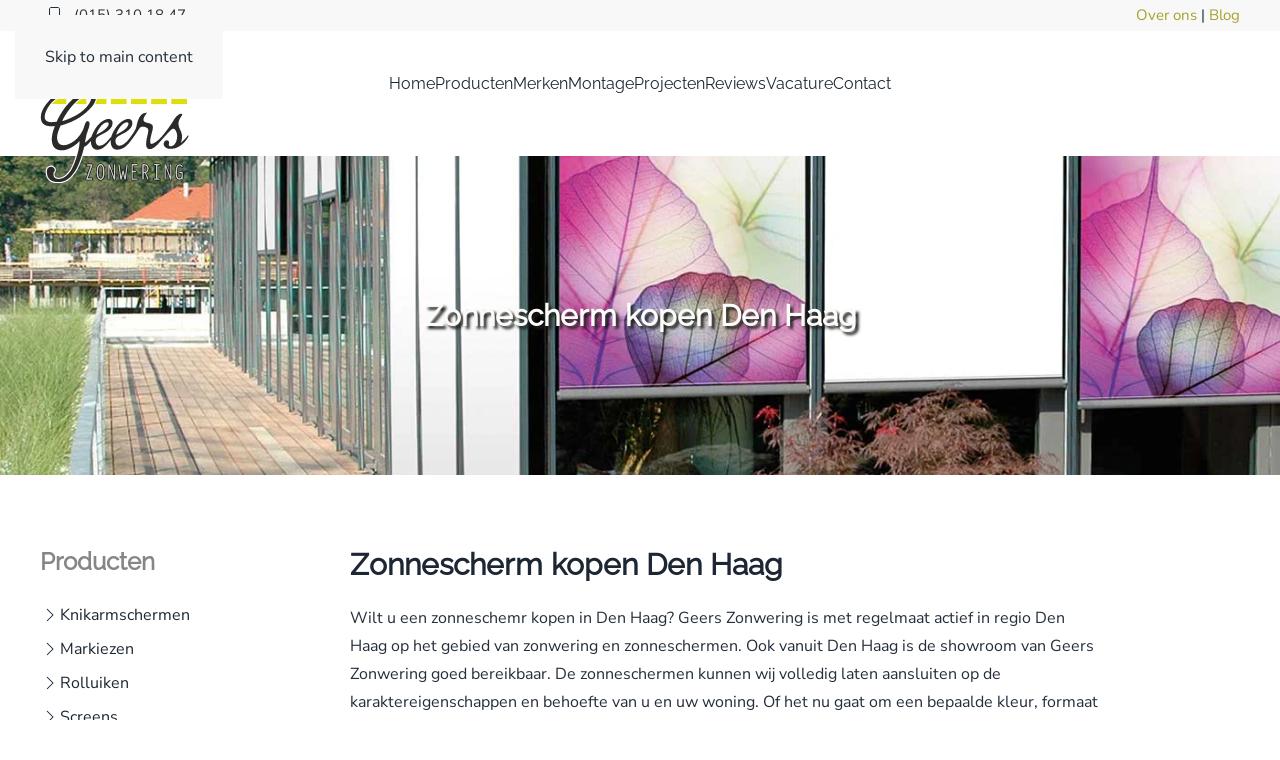

--- FILE ---
content_type: text/html; charset=utf-8
request_url: https://www.geerszonwering.nl/zonneschermen/zonnescherm-kopen-den-haag
body_size: 9147
content:
<!DOCTYPE html>
<html lang="nl-nl" dir="ltr">
    <head>
        <meta name="viewport" content="width=device-width, initial-scale=1">
        <link rel="icon" href="/images/Geers-Zonwering/geers-zonwering-favicon.png" sizes="any">
                <link rel="apple-touch-icon" href="/images/Geers-Zonwering/geers-zonwering-apple-touch-icon.png">
        <meta charset="utf-8">
	<meta name="och:class" content="ComContent">
	<meta name="och:twittercard" content="true">
	<meta name="twitter:card" content="summary">
	<meta name="twitter:title" content="Zonnescherm kopen Den Haag">
	<meta name="twitter:description" content="Wilt u een zonneschemr kopen in Den Haag? Geers Zonwering is met regelmaat actief in regio Den Haag op het gebied van zonwering en zonneschermen. O...">
	<meta name="twitter:image" content="https://www.geerszonwering.nl/images/content/voorpagina/Screen_1400px820px.jpg">
	<meta name="och:opengraph" content="true">
	<meta name="och:fediverse" content="true">
	<meta property="og:type" content="article">
	<meta property="og:url" content="https://www.geerszonwering.nl/zonneschermen/zonnescherm-kopen-den-haag">
	<meta property="og:title" content="Zonnescherm kopen Den Haag">
	<meta property="og:image" content="https://www.geerszonwering.nl/images/content/voorpagina/Screen_1400px820px.jpg">
	<meta property="og:image:width" content="1400">
	<meta property="og:image:height" content="820">
	<meta property="og:site_name" content="Geers Zonwering">
	<meta property="og:description" content="Wilt u een zonneschemr kopen in Den Haag? Geers Zonwering is met regelmaat actief in regio Den Haag op het gebied van zonwering en zonneschermen. O...">
	<meta property="og:updated_time" content="2023-01-30 19:24:47">
	<meta property="og:image:alt" content="Zonnescherm kopen Den Haag">
	<meta property="article:modified_time" content="2023-01-30 19:24:47">
	<meta property="article:published_time" content="2015-07-10 14:24:14">
	<meta name="generator" content="Joomla! - Open Source Content Management">
	<title>Zonnescherm kopen Den Haag</title>
<link href="/media/plg_system_itcs_scroll2top/css/plg_scroll2top.css?7eb659" rel="stylesheet">
	<link href="/media/plg_system_itcs_scroll2top/css/ionicons.min.css?7eb659" rel="stylesheet">
	<link href="/media/vendor/joomla-custom-elements/css/joomla-alert.min.css?0.4.1" rel="stylesheet">
	<link href="/media/system/css/joomla-fontawesome.min.css?4.5.32" rel="preload" as="style" onload="this.onload=null;this.rel='stylesheet'">
	<link href="/templates/yootheme/css/theme.12.css?1764148431" rel="stylesheet">
	<style>
		.snip1452.custom:hover,.scrollToTop.snip1452.custom:hover [class^="fa-"]::before,.scrollToTop.snip1452.custom:hover [class*="fa-"]::before{color: #ffffff;}
		.snip1452.custom:hover:after{border-color: #ffffff;}
		.scrollToTop{right: 20px;bottom: 20px;}
		.scrollToTop.snip1452::after{background-color: transparent;}		
		</style>
<script src="/media/vendor/jquery/js/jquery.min.js?3.7.1"></script>
	<script src="/media/legacy/js/jquery-noconflict.min.js?504da4"></script>
	<script type="application/json" class="joomla-script-options new">{"joomla.jtext":{"ERROR":"Fout","MESSAGE":"Bericht","NOTICE":"Attentie","WARNING":"Waarschuwing","JCLOSE":"Sluiten","JOK":"Ok","JOPEN":"Open"},"system.paths":{"root":"","rootFull":"https:\/\/www.geerszonwering.nl\/","base":"","baseFull":"https:\/\/www.geerszonwering.nl\/"},"csrf.token":"b42c3faca4ee33ff953068d7791b7bb9"}</script>
	<script src="/media/system/js/core.min.js?a3d8f8"></script>
	<script src="/media/vendor/webcomponentsjs/js/webcomponents-bundle.min.js?2.8.0" nomodule defer></script>
	<script src="/media/plg_system_itcs_scroll2top/js/plg_scroll2top.js?7eb659" defer></script>
	<script src="/media/system/js/joomla-hidden-mail.min.js?80d9c7" type="module"></script>
	<script src="/media/system/js/messages.min.js?9a4811" type="module"></script>
	<script src="/templates/yootheme/packages/theme-analytics/app/analytics.min.js?4.5.32" defer></script>
	<script src="/templates/yootheme/packages/theme-cookie/app/cookie.min.js?4.5.32" defer></script>
	<script src="/templates/yootheme/vendor/assets/uikit/dist/js/uikit.min.js?4.5.32"></script>
	<script src="/templates/yootheme/vendor/assets/uikit/dist/js/uikit-icons-tech-space.min.js?4.5.32"></script>
	<script src="/templates/yootheme/js/theme.js?4.5.32"></script>
	<script type="application/ld+json">{"@context":"https://schema.org","@graph":[{"@type":"Organization","@id":"https://www.geerszonwering.nl/#/schema/Organization/base","name":"Geers Zonwering","url":"https://www.geerszonwering.nl/"},{"@type":"WebSite","@id":"https://www.geerszonwering.nl/#/schema/WebSite/base","url":"https://www.geerszonwering.nl/","name":"Geers Zonwering","publisher":{"@id":"https://www.geerszonwering.nl/#/schema/Organization/base"}},{"@type":"WebPage","@id":"https://www.geerszonwering.nl/#/schema/WebPage/base","url":"https://www.geerszonwering.nl/zonneschermen/zonnescherm-kopen-den-haag","name":"Zonnescherm kopen Den Haag","isPartOf":{"@id":"https://www.geerszonwering.nl/#/schema/WebSite/base"},"about":{"@id":"https://www.geerszonwering.nl/#/schema/Organization/base"},"inLanguage":"nl-NL"},{"@type":"Article","@id":"https://www.geerszonwering.nl/#/schema/com_content/article/181","name":"Zonnescherm kopen Den Haag","headline":"Zonnescherm kopen Den Haag","inLanguage":"nl-NL","author":{"@type":"Person","name":"Ton"},"thumbnailUrl":"images/content/voorpagina/Screen_1400px820px.jpg","articleSection":"Zonneschermen","dateCreated":"2015-07-10T14:24:14+00:00","interactionStatistic":{"@type":"InteractionCounter","userInteractionCount":8028},"isPartOf":{"@id":"https://www.geerszonwering.nl/#/schema/WebPage/base"}}]}</script>
	<script>window.yootheme ||= {}; var $theme = yootheme.theme = {"google_analytics":"UA-52107401-1","google_analytics_anonymize":"1","cookie":{"mode":"notification","template":"<div class=\"tm-cookie-banner uk-notification uk-notification-bottom-center\">\n        <div class=\"uk-notification-message uk-notification-message-warning uk-panel\">\n\n            <p>Bij bezoek aan en gebruik van deze website gaat u akkoord met ons cookiebeleid zoals genoemd in de Privacy Policy.<\/p>\n<p>By using this website, you agree to the use of cookies as described in our Privacy Policy.<\/p>\n            \n                        <p class=\"uk-margin-small-top\">\n\n                                <button type=\"button\" class=\"js-accept uk-button uk-button-secondary\" data-uk-toggle=\"target: !.uk-notification; animation: uk-animation-fade\">Ok<\/button>\n                \n                \n            <\/p>\n            \n        <\/div>\n    <\/div>","position":"bottom"},"i18n":{"close":{"label":"Close"},"totop":{"label":"Back to top"},"marker":{"label":"Open"},"navbarToggleIcon":{"label":"Open Menu"},"paginationPrevious":{"label":"Previous page"},"paginationNext":{"label":"Volgende pagina"},"searchIcon":{"toggle":"Open Search","submit":"Submit Search"},"slider":{"next":"Next slide","previous":"Previous slide","slideX":"Slide %s","slideLabel":"%s of %s"},"slideshow":{"next":"Next slide","previous":"Previous slide","slideX":"Slide %s","slideLabel":"%s of %s"},"lightboxPanel":{"next":"Next slide","previous":"Previous slide","slideLabel":"%s of %s","close":"Close"}}};</script>

    </head>
    <body class="">

        <div class="uk-hidden-visually uk-notification uk-notification-top-left uk-width-auto">
            <div class="uk-notification-message">
                <a href="#tm-main" class="uk-link-reset">Skip to main content</a>
            </div>
        </div>

        
        
        <div class="tm-page">

                        


<header class="tm-header-mobile uk-hidden@m">


    
        <div class="uk-navbar-container">

            <div class="uk-container uk-container-expand">
                <nav class="uk-navbar" uk-navbar="{&quot;align&quot;:&quot;left&quot;,&quot;container&quot;:&quot;.tm-header-mobile&quot;,&quot;boundary&quot;:&quot;.tm-header-mobile .uk-navbar-container&quot;}">

                                        <div class="uk-navbar-left ">

                                                    <a href="https://www.geerszonwering.nl/" aria-label="Terug naar home" class="uk-logo uk-navbar-item">
    <img alt loading="eager" width="150" height="132" src="/images/Geers-Zonwering/Logo-Geers-Zonwering-SVG-gray.svg"></a>
                        
                        
                        
                    </div>
                    
                    
                                        <div class="uk-navbar-right">

                                                    
                        
                                                    <a uk-toggle href="#tm-dialog-mobile" class="uk-navbar-toggle">

        
        <div uk-navbar-toggle-icon></div>

        
    </a>
                        
                    </div>
                    
                </nav>
            </div>

        </div>

    



        <div id="tm-dialog-mobile" uk-offcanvas="container: true; overlay: true" mode="slide" flip>
        <div class="uk-offcanvas-bar uk-flex uk-flex-column">

                        <button class="uk-offcanvas-close uk-close-large" type="button" uk-close uk-toggle="cls: uk-close-large; mode: media; media: @s"></button>
            
                        <div class="uk-margin-auto-bottom">
                
<div class="uk-panel" id="module-menu-dialog-mobile">

    
    
<ul class="uk-nav uk-nav-default uk-nav-accordion" uk-nav="targets: &gt; .js-accordion">
    
	<li class="item-101"><a href="/">Home</a></li>
	<li class="item-102 js-accordion uk-parent"><a href>Producten <span uk-nav-parent-icon></span></a>
	<ul class="uk-nav-sub">

		<li class="item-118"><a href="/producten/zonwering">Zonwering</a></li>
		<li class="item-119"><a href="/producten/terrasoverkappingen">Terrasoverkappingen</a></li>
		<li class="item-305"><a href="/producten/raamdecoratie">Raamdecoratie</a></li>
		<li class="item-306"><a href="/producten/horren">Horren</a></li></ul></li>
	<li class="item-103"><a href="/merken">Merken</a></li>
	<li class="item-104"><a href="/montage">Montage</a></li>
	<li class="item-105"><a href="/projecten">Projecten</a></li>
	<li class="item-349"><a href="/reviews">Reviews</a></li>
	<li class="item-307"><a href="/vacature">Vacature</a></li>
	<li class="item-107"><a href="/contact">Contact</a></li></ul>

</div>

            </div>
            
            
        </div>
    </div>
    
    
    

</header>


<div class="tm-toolbar tm-toolbar-default uk-visible@m">
    <div class="uk-container uk-flex uk-flex-middle">

                <div>
            <div class="uk-grid-medium uk-child-width-auto uk-flex-middle" uk-grid="margin: uk-margin-small-top">

                                <div>
<div class="uk-panel" id="module-111">

    
    
<div class="uk-margin-remove-last-child custom" ><p><span class="uk-margin-small-right" uk-icon="phone"> </span><a style="color: #333;" href="tel:0153101847">(015) 310 18 47</a></p></div>

</div>
</div>
                
                
            </div>
        </div>
        
                <div class="uk-margin-auto-left">
            <div class="uk-grid-medium uk-child-width-auto uk-flex-middle" uk-grid="margin: uk-margin-small-top">
                <div>
<div class="uk-panel" id="module-112">

    
    
<div class="uk-margin-remove-last-child custom" ><p><a href="/over-ons">Over ons</a> | <a href="/blog">Blog</a></p></div>

</div>
</div>
            </div>
        </div>
        
    </div>
</div>

<header class="tm-header uk-visible@m">



        <div uk-sticky media="@m" show-on-up animation="uk-animation-slide-top" cls-active="uk-navbar-sticky" sel-target=".uk-navbar-container">
    
        <div class="uk-navbar-container">

            <div class="uk-container">
                <nav class="uk-navbar" uk-navbar="{&quot;align&quot;:&quot;left&quot;,&quot;container&quot;:&quot;.tm-header &gt; [uk-sticky]&quot;,&quot;boundary&quot;:&quot;.tm-header .uk-navbar-container&quot;}">

                                        <div class="uk-navbar-left ">

                                                    <a href="https://www.geerszonwering.nl/" aria-label="Terug naar home" class="uk-logo uk-navbar-item">
    <img alt loading="eager" width="150" height="132" src="/images/Geers-Zonwering/Logo-Geers-Zonwering-SVG-gray.svg"></a>
                        
                        
                        
                    </div>
                    
                                        <div class="uk-navbar-center">

                        
                                                    
<ul class="uk-navbar-nav">
    
	<li class="item-101"><a href="/">Home</a></li>
	<li class="item-102 uk-parent"><a role="button">Producten</a>
	<div class="uk-drop uk-navbar-dropdown" mode="hover" pos="bottom-left" stretch="x" boundary=".tm-header .uk-navbar"><div class="uk-grid tm-grid-expand uk-grid-margin" uk-grid>
<div class="uk-width-1-2@s uk-width-1-4@m">
    
        
            
            
            
                
                    
<h3 class="uk-text-meta uk-font-primary uk-text-warning uk-margin-small">        <a class="el-link uk-link-reset" href="/producten/zonwering">Zonwering</a>    </h3>
<div class="uk-margin">
        <a class="el-link" href="/producten/zonwering"><picture>
<source type="image/webp" srcset="/templates/yootheme/cache/0a/Zonwering-nav-image-0adb1813.webp 768w, /templates/yootheme/cache/05/Zonwering-nav-image-05fc1cd6.webp 800w" sizes="(min-width: 800px) 800px">
<img src="/templates/yootheme/cache/c4/Zonwering-nav-image-c4b54ac0.jpeg" width="800" height="448" class="el-image" alt loading="lazy">
</picture></a>    
    
</div>
<div>
    
    
        
        <ul class="uk-margin-remove-bottom uk-nav uk-nav-default">                                <li class="el-item ">
<a class="el-link" href="/producten/zonwering/knikarmschermen-de-ideale-oplossing">
    
        <span class="el-image" uk-icon="icon: chevron-right;"></span>
                    Knikarmschermen        
    
</a></li>
                                            <li class="el-item ">
<a class="el-link" href="/producten/zonwering/markiezen">
    
        <span class="el-image" uk-icon="icon: chevron-right;"></span>
                    Markiezen        
    
</a></li>
                                            <li class="el-item ">
<a class="el-link" href="/producten/zonwering/rolluiken">
    
        <span class="el-image" uk-icon="icon: chevron-right;"></span>
                    Rolluiken        
    
</a></li>
                                            <li class="el-item ">
<a class="el-link" href="/producten/zonwering/uitvalschermen">
    
        <span class="el-image" uk-icon="icon: chevron-right;"></span>
                    Uitvalschermen        
    
</a></li>
                                            <li class="el-item ">
<a class="el-link" href="/producten/zonwering/screens-voor-uw-raam">
    
        <span class="el-image" uk-icon="icon: chevron-right;"></span>
                    Screens        
    
</a></li>
                                            <li class="el-item ">
<a class="el-link" href="/producten/zonwering/zonnescherm">
    
        <span class="el-image" uk-icon="icon: chevron-right;"></span>
                    Zonnescherm        
    
</a></li>
                            </ul>
        
    
    
</div>
                
            
        
    
</div>
<div class="uk-width-1-2@s uk-width-1-4@m">
    
        
            
            
            
                
                    
<h3 class="uk-text-meta uk-font-primary uk-text-warning uk-margin-small">        <a class="el-link uk-link-reset" href="/producten/terrasoverkappingen">Terrasoverkappingen</a>    </h3>
<div class="uk-margin">
        <a class="el-link" href="/producten/terrasoverkappingen"><picture>
<source type="image/webp" srcset="/templates/yootheme/cache/eb/Terrasoverkappingen-nav-image-ebb6fc40.webp 768w, /templates/yootheme/cache/87/Terrasoverkappingen-nav-image-872487a4.webp 800w" sizes="(min-width: 800px) 800px">
<img src="/templates/yootheme/cache/8b/Terrasoverkappingen-nav-image-8b975cc0.jpeg" width="800" height="448" class="el-image" alt loading="lazy">
</picture></a>    
    
</div>
<div>
    
    
        
        <ul class="uk-margin-remove-bottom uk-nav uk-nav-default">                                <li class="el-item ">
<a class="el-link" href="/producten/terrasoverkappingen/glazen-terrasoverkappingen">
    
        <span class="el-image" uk-icon="icon: chevron-right;"></span>
                    Glazen terrasoverkappingen        
    
</a></li>
                                            <li class="el-item ">
<a class="el-link" href="/producten/terrasoverkappingen/terrasoverkappingen-met-doek">
    
        <span class="el-image" uk-icon="icon: chevron-right;"></span>
                    Terrasoverkappingen met doek        
    
</a></li>
                                            <li class="el-item ">
<a class="el-link" href="/producten/terrasoverkappingen/lamellen-terrasoverkapping">
    
        <span class="el-image" uk-icon="icon: chevron-right;"></span>
                    Lamellen terrasoverkapping        
    
</a></li>
                            </ul>
        
    
    
</div>
                
            
        
    
</div>
<div class="uk-width-1-2@s uk-width-1-4@m">
    
        
            
            
            
                
                    
<h3 class="uk-text-meta uk-font-primary uk-text-warning uk-margin-small">        <a class="el-link uk-link-reset" href="/producten/raamdecoratie">Raamdecoratie</a>    </h3>
<div class="uk-margin">
        <a class="el-link" href="/producten/raamdecoratie"><picture>
<source type="image/webp" srcset="/templates/yootheme/cache/10/Raamdecoratie-nav-image-108a1eea.webp 768w, /templates/yootheme/cache/69/Raamdecoratie-nav-image-6943f32c.webp 800w" sizes="(min-width: 800px) 800px">
<img src="/templates/yootheme/cache/da/Raamdecoratie-nav-image-da777688.jpeg" width="800" height="448" class="el-image" alt loading="lazy">
</picture></a>    
    
</div>
<div>
    
    
        
        <ul class="uk-margin-remove-bottom uk-nav uk-nav-default">                                <li class="el-item ">
<a class="el-link" href="/producten/raamdecoratie/jaloezieen">
    
        <span class="el-image" uk-icon="icon: chevron-right;"></span>
                    Jaloezieën        
    
</a></li>
                                            <li class="el-item ">
<a class="el-link" href="/producten/raamdecoratie/verticale-lamellen">
    
        <span class="el-image" uk-icon="icon: chevron-right;"></span>
                    Verticale lamellen        
    
</a></li>
                                            <li class="el-item ">
<a class="el-link" href="/producten/raamdecoratie/plisses-en-duettes">
    
        <span class="el-image" uk-icon="icon: chevron-right;"></span>
                    Plissés en Duettes        
    
</a></li>
                                            <li class="el-item ">
<a class="el-link" href="/producten/raamdecoratie/rolgordijnen">
    
        <span class="el-image" uk-icon="icon: chevron-right;"></span>
                    Rolgordijnen        
    
</a></li>
                                            <li class="el-item ">
<a class="el-link" href="/producten/raamdecoratie/vouwgordijnen">
    
        <span class="el-image" uk-icon="icon: chevron-right;"></span>
                    Vouwgordijnen        
    
</a></li>
                            </ul>
        
    
    
</div>
                
            
        
    
</div>
<div class="uk-width-1-2@s uk-width-1-4@m">
    
        
            
            
            
                
                    
<h3 class="uk-text-meta uk-font-primary uk-text-warning uk-margin-small">        Horren    </h3>
<div class="uk-margin">
        <a class="el-link" href="/producten/horren"><picture>
<source type="image/webp" srcset="/templates/yootheme/cache/fa/Horren-nav-image-faa8bc28.webp 768w, /templates/yootheme/cache/1b/Horren-nav-image-1befecde.webp 800w" sizes="(min-width: 800px) 800px">
<img src="/templates/yootheme/cache/91/Horren-nav-image-91fe8e4b.jpeg" width="800" height="448" class="el-image" alt loading="lazy">
</picture></a>    
    
</div>
<div>
    
    
        
        <ul class="uk-margin-remove-bottom uk-nav uk-nav-default">                                <li class="el-item ">
<a class="el-link" href="/producten/horren">
    
        <span class="el-image" uk-icon="icon: chevron-right;"></span>
                    Horren        
    
</a></li>
                            </ul>
        
    
    
</div>
                
            
        
    
</div></div></div></li>
	<li class="item-103 uk-parent"><a href="/merken">Merken</a>
	<div class="uk-drop uk-navbar-dropdown uk-padding-remove-horizontal uk-padding-remove-vertical" pos="bottom-center" stretch="x" boundary=".tm-header .uk-navbar"><div class="uk-grid tm-grid-expand uk-grid-row-small uk-child-width-1-1 uk-margin uk-margin-remove-bottom">
<div class="uk-grid-item-match uk-width-1-1">
        <div class="uk-tile-default uk-tile  uk-tile-xsmall uk-flex uk-flex-middle">    
        
            
            
                        <div class="uk-panel uk-width-1-1">            
                
                    <div class="uk-panel uk-text-small uk-margin uk-text-center"><p><a href="/merken">Alle Merken <span uk-icon="icon: search; ratio: 1"></span></a></p></div>
                
                        </div>            
        
        </div>    
</div></div><div class="uk-grid tm-grid-expand uk-grid-margin uk-margin-remove-top" uk-grid>
<div class="uk-width-1-2@s uk-width-1-5@m">
    
        
            
            
            
                
                    
<div class="uk-margin">
        <a class="el-link" href="/merken/mysun"><picture>
<source type="image/webp" srcset="/templates/yootheme/cache/70/geers-zonwering-mysun-logo-70ae3e98.webp 300w" sizes="(min-width: 300px) 300px">
<img src="/templates/yootheme/cache/86/geers-zonwering-mysun-logo-86222043.png" width="300" height="250" class="el-image" alt loading="lazy">
</picture></a>    
    
</div>
                
            
        
    
</div>
<div class="uk-width-1-2@s uk-width-1-5@m">
    
        
            
            
            
                
                    
<div class="uk-margin">
        <a class="el-link" href="/merken/sunmaster-premium-dealer"><picture>
<source type="image/webp" srcset="/templates/yootheme/cache/fb/geers-zonwering-sunmaster-logo-fbfb8307.webp 300w" sizes="(min-width: 300px) 300px">
<img src="/templates/yootheme/cache/b2/geers-zonwering-sunmaster-logo-b25045e4.png" width="300" height="250" class="el-image" alt loading="lazy">
</picture></a>    
    
</div>
                
            
        
    
</div>
<div class="uk-width-1-3@s uk-width-1-5@m">
    
        
            
            
            
                
                    
<div class="uk-margin">
        <a class="el-link" href="/merken/weinor"><picture>
<source type="image/webp" srcset="/templates/yootheme/cache/fd/geers-zonwering-weinor-logo-fdb0bc4f.webp 300w" sizes="(min-width: 300px) 300px">
<img src="/templates/yootheme/cache/55/geers-zonwering-weinor-logo-5597a3b1.png" width="300" height="250" class="el-image" alt loading="lazy">
</picture></a>    
    
</div>
                
            
        
    
</div>
<div class="uk-width-1-3@s uk-width-1-5@m">
    
        
            
            
            
                
                    
<div class="uk-margin">
        <a class="el-link" href="/merken/pallazzo-terrasoverkappingen"><picture>
<source type="image/webp" srcset="/templates/yootheme/cache/53/geers-zonwering-pallazzo-logo-530c4921.webp 300w" sizes="(min-width: 300px) 300px">
<img src="/templates/yootheme/cache/ca/geers-zonwering-pallazzo-logo-cac728af.png" width="300" height="250" class="el-image" alt loading="lazy">
</picture></a>    
    
</div>
                
            
        
    
</div>
<div class="uk-width-1-3@s uk-width-1-5@m">
    
        
            
            
            
                
                    
<div class="uk-margin">
        <a class="el-link" href="/merken/somfy-motoren-en-besturingen"><picture>
<source type="image/webp" srcset="/templates/yootheme/cache/46/geers-zonwering-somfy-logo-46085e09.webp 300w" sizes="(min-width: 300px) 300px">
<img src="/templates/yootheme/cache/e6/geers-zonwering-somfy-logo-e6274dd2.png" width="300" height="250" class="el-image" alt loading="lazy">
</picture></a>    
    
</div>
                
            
        
    
</div></div></div></li>
	<li class="item-104"><a href="/montage">Montage</a></li>
	<li class="item-105"><a href="/projecten">Projecten</a></li>
	<li class="item-349"><a href="/reviews">Reviews</a></li>
	<li class="item-307"><a href="/vacature">Vacature</a></li>
	<li class="item-107"><a href="/contact">Contact</a></li></ul>

                        
                    </div>
                    
                    
                </nav>
            </div>

        </div>

        </div>
    







</header>

            
            

            <main id="tm-main" >

                
                <div id="system-message-container" aria-live="polite"></div>

                <!-- Builder #template-86fPQnQI --><style class="uk-margin-remove-adjacent">#template-86fPQnQI\#0{text-shadow: 3px 3px 3px #1f1e1e;}</style>
<div class="uk-section-default">
        <div data-src="/images/content/voorpagina/Screen_1400px820px.jpg" data-sources="[{&quot;type&quot;:&quot;image\/webp&quot;,&quot;srcset&quot;:&quot;\/templates\/yootheme\/cache\/d9\/Screen_1400px820px-d9adca19.webp 1400w&quot;,&quot;sizes&quot;:&quot;(max-aspect-ratio: 1400\/820) 171vh&quot;}]" uk-img class="uk-background-norepeat uk-background-cover uk-background-center-center uk-section uk-section-large">    
        
        
        
            
                                <div class="uk-container">                
                    <div class="uk-grid tm-grid-expand uk-child-width-1-1 uk-grid-margin">
<div class="uk-width-1-1">
    
        
            
            
            
                
                    
<h1 class="uk-h2 uk-text-primary uk-text-center" id="template-86fPQnQI#0">        Zonnescherm kopen Den Haag    </h1>
                
            
        
    
</div></div>
                                </div>                
            
        
        </div>
    
</div>
<div class="uk-section-default uk-section">
    
        
        
        
            
                                <div class="uk-container">                
                    <div class="uk-grid tm-grid-expand uk-grid-margin" uk-grid>
<div class="uk-width-1-4@m">
        <div class="uk-position-z-index uk-panel" uk-sticky="offset: 120; end: !.uk-section; media: @m;">    
        
            
            
            
                
                    
<h3 class="uk-text-muted">        Producten    </h3>
<div class="uk-visible@m">
    
    
        
        <ul class="uk-margin-remove-bottom uk-nav uk-nav-default">                                <li class="el-item ">
<a class="el-link" href="/producten/zonwering/knikarmschermen-de-ideale-oplossing">
    
        <span class="el-image" uk-icon="icon: chevron-right;"></span>
                    Knikarmschermen        
    
</a></li>
                                            <li class="el-item ">
<a class="el-link" href="/producten/zonwering/markiezen">
    
        <span class="el-image" uk-icon="icon: chevron-right;"></span>
                    Markiezen        
    
</a></li>
                                            <li class="el-item ">
<a class="el-link" href="/producten/zonwering/rolluiken">
    
        <span class="el-image" uk-icon="icon: chevron-right;"></span>
                    Rolluiken        
    
</a></li>
                                            <li class="el-item ">
<a class="el-link" href="/producten/zonwering/screens-voor-uw-raam">
    
        <span class="el-image" uk-icon="icon: chevron-right;"></span>
                    Screens        
    
</a></li>
                                            <li class="el-item ">
<a class="el-link" href="/producten/zonwering/uitvalschermen">
    
        <span class="el-image" uk-icon="icon: chevron-right;"></span>
                    Uitvalschermen        
    
</a></li>
                                            <li class="el-item ">
<a class="el-link" href="/producten/zonwering/zonnescherm">
    
        <span class="el-image" uk-icon="icon: chevron-right;"></span>
                    Zonnescherm        
    
</a></li>
                            </ul>
        
    
    
</div>
<div class="uk-margin uk-visible@m">
    
    
        
        
<a class="el-content uk-button uk-button-primary" href="/contact">
    
        Afspraak maken    
    
</a>


        
    
    
</div>

                
            
        
        </div>    
</div>
<div class="uk-width-3-4@m">
    
        
            
            
            
                
                    
<h1 class="uk-h2">        Zonnescherm kopen Den Haag    </h1><div class="uk-panel uk-margin uk-width-2xlarge"><p>Wilt u een zonneschemr kopen in Den Haag? Geers Zonwering is met regelmaat actief in regio Den Haag op het gebied van zonwering en zonneschermen. Ook vanuit Den Haag is de showroom van Geers Zonwering goed bereikbaar. De zonneschermen kunnen wij volledig laten aansluiten op de karaktereigenschappen en behoefte van u en uw woning. Of het nu gaat om een bepaalde kleur, formaat of stof. Geers Zonwering geeft u een eerlijk advies. Niet het advies waar u het meeste geld aan kwijt bent.</p>
<h2>Verschillende soorten zonneschermen&nbsp;</h2>
<p>Bij Geers Zonwering zien we graag dat de zonwering onderdeel wordt van uw huis. Wij zien het niet als moeten maar als een mooie toevoeging aan de uitstraling van uw huis. Niet ieder huis is hetzelfde dus ook niet alle zonwerign kan hetzelfde zijn. Daarom bieden wij u een ruime selectie om uit te kiezen:&nbsp;</p>
<ul>
<li>Knikarmscherm</li>
<li>Screens</li>
<li>Rolluiken</li>
<li>Markiezen</li>
<li>Uitvalscherm&nbsp;</li>
</ul>
<h2>Kwalitatieve merken&nbsp;</h2>
<p>Of het nu gaat om een zonnescherm of een terrasoverkapping, wij bieden u de beste kwaliteit. De volgende merken liggen binnen onze mogelijkheden:&nbsp;</p>
<ul>
<li>Sunmaster</li>
<li>Somfy&nbsp;</li>
<li>Pallazzo</li>
<li>Mysun&nbsp;</li>
<li>Weinor&nbsp;</li>
</ul>
<p>Kom gerust eens langs in onze <a href="/showroom">showroom</a> of neem vrijblijvend <a href="/contact">contact</a> met ons op.</p></div>
                
            
        
    
</div></div>
                                </div>                
            
        
    
</div>

                
            </main>

            

                        <footer>
                <!-- Builder #footer --><style class="uk-margin-remove-adjacent">#footer\#0{margin-top: 20p;}#footer\#1 .el-title h5{color: rgba(255,255,255,.7)!important; font-size: 15px; font-weight:500;}#footer\#2 .el-link{font-size: 14px;}</style>
<div id="footer#0" class="uk-section-secondary uk-section uk-section-xsmall">
    
        
        
        
            
                                <div class="uk-container">                
                    <div class="uk-grid tm-grid-expand uk-grid-row-small uk-child-width-1-1 uk-margin">
<div class="uk-width-1-1">
    
        
            
            
            
                
                    
                
            
        
    
</div></div>
                                </div>                
            
        
    
</div>
<div class="uk-section-default">
        <div style="background-size: 1920px 1400px;" data-src="/images/Geers-Zonwering/parallax/geers-zonwering-terrasoverkapping.jpg" data-sources="[{&quot;type&quot;:&quot;image\/webp&quot;,&quot;srcset&quot;:&quot;\/templates\/yootheme\/cache\/40\/geers-zonwering-terrasoverkapping-4049598e.webp 1920w&quot;,&quot;sizes&quot;:&quot;(min-width: 1920px) 1920px&quot;}]" uk-img class="uk-background-norepeat uk-background-center-center uk-background-fixed uk-section uk-section-large">    
        
        
        
            
                                <div class="uk-container">                
                    <div class="uk-grid tm-grid-expand uk-child-width-1-1 uk-grid-margin">
<div class="uk-width-1-1">
    
        
            
            
            
                
                    
<h2 class="uk-heading-medium uk-font-default uk-text-primary uk-text-center">        Wil je een afspraak maken?    </h2>
<div class="uk-margin uk-text-center">
    
    
        
        
<a class="el-content uk-button uk-button-secondary" href="/contact">
    
        Contact opnemen    
    
</a>


        
    
    
</div>

                
            
        
    
</div></div>
                                </div>                
            
        
        </div>
    
</div>
<div class="uk-section-secondary uk-section">
    
        
        
        
            
                                <div class="uk-container">                
                    <div class="uk-grid tm-grid-expand uk-grid-margin" uk-grid>
<div class="uk-width-1-2@s uk-width-1-4@m">
    
        
            
            
            
                
                    
<div class="uk-margin">
        <img src="/images/Geers-Zonwering/Logo-Geers-Zonwering-SVG-gray.svg" width="120px" height="106" class="el-image" alt loading="lazy">    
    
</div>
<div class="uk-margin">
        <a class="el-link" href="https://www.cbw-erkend.nl/bedrijven/gezo-zonwering-geers-zonwering" target="_blank"><picture>
<source type="image/webp" srcset="/templates/yootheme/cache/94/CBW_logo-948c2e5f.webp 150w, /templates/yootheme/cache/67/CBW_logo-673f4b04.webp 199w" sizes="(min-width: 150px) 150px">
<img src="/templates/yootheme/cache/76/CBW_logo-76ef03e9.png" width="150" height="58" class="el-image" alt="CBW Erkend | Geers Zonwering" loading="lazy">
</picture></a>    
    
</div>
                
            
        
    
</div>
<div class="uk-width-1-2@s uk-width-1-4@m">
    
        
            
            
            
                
                    
<h1 class="uk-text-meta">        Contact    </h1><div class="uk-panel uk-margin"><p>Laan van Ambacht 6<br />2631 RJ Nootdorp</p>
<p><a href="mailto:info@geerszonwering.nl"><i class="fa fa-envelope"></i> <joomla-hidden-mail  is-link="1" is-email="1" first="aW5mbw==" last="Z2VlcnN6b253ZXJpbmcubmw=" text="aW5mb0BnZWVyc3pvbndlcmluZy5ubA==" base="" >Dit e-mailadres wordt beveiligd tegen spambots. JavaScript dient ingeschakeld te zijn om het te bekijken.</joomla-hidden-mail></a> <br /><i class="fa fa-phone"></i> <a href="tel:0153101847">(015) 310 18 47</a></p>
<p>KvK 27165237</p></div>
                
            
        
    
</div>
<div class="uk-width-1-2@s uk-width-1-4@m">
    
        
            
            
            
                
                    
<h1 class="uk-text-meta">        Producten    </h1>
<div>
    
    
        
        <ul class="uk-margin-remove-bottom uk-nav uk-nav-default">                                <li class="el-item ">
<a class="el-link" href="/producten/zonwering">
    
        <span class="el-image" uk-icon="icon: chevron-right;"></span>
                    Zonwering        
    
</a></li>
                                            <li class="el-item ">
<a class="el-link" href="/producten/terrasoverkappingen">
    
        <span class="el-image" uk-icon="icon: chevron-right;"></span>
                    Terrasoverkappingen        
    
</a></li>
                            </ul>
        
    
    
</div>
                
            
        
    
</div>
<div class="uk-width-1-2@s uk-width-1-4@m">
    
        
            
            
            
                
                    
<h1 class="uk-text-meta">        Bedrijf    </h1>
<div>
    
    
        
        <ul class="uk-margin-remove-bottom uk-nav uk-nav-default">                                <li class="el-item ">
<a class="el-link" href="/over-ons">
    
        <span class="el-image" uk-icon="icon: chevron-right;"></span>
                    Over ons        
    
</a></li>
                                            <li class="el-item ">
<a class="el-link" href="/montage">
    
        <span class="el-image" uk-icon="icon: chevron-right;"></span>
                    Montage en onderhoud        
    
</a></li>
                                            <li class="el-item ">
<a class="el-link" href="/bedrijfsfilm">
    
        <span class="el-image" uk-icon="icon: chevron-right;"></span>
                    Bedrijfsfilm        
    
</a></li>
                                            <li class="el-item ">
<a class="el-link" href="/showroom">
    
        <span class="el-image" uk-icon="icon: chevron-right;"></span>
                    Showroom        
    
</a></li>
                                            <li class="el-item ">
<a class="el-link" href="/contact">
    
        <span class="el-image" uk-icon="icon: chevron-right;"></span>
                    Contact        
    
</a></li>
                                            <li class="el-item ">
<a class="el-link" href="/images/content/downloads/Geers-zonwering-folder.pdf" target="_blank">
    
        <span class="el-image" uk-icon="icon: chevron-right;"></span>
                    Download folder        
    
</a></li>
                            </ul>
        
    
    
</div>
                
            
        
    
</div></div><div class="uk-grid tm-grid-expand uk-child-width-1-1 uk-grid-margin">
<div class="uk-width-1-1">
    
        
            
            
            
                
                    <div class="uk-panel uk-margin"><p>© <span class="hd-date">2026</span> Geers Zonwering | <a href="/disclaimer">Disclaimer</a> | <a href="/privacy-policy">Privacy policy</a> | <a href="/cookieverklaring">Cookie verklaring</a> | <a href="/reviews">Reviews</a></p></div>
<div id="footer#1">
<div uk-accordion="collapsible: true;" id="js-2" class="custom_acc_697fbbe333ecb">        <div id="js-2_0" class="el-item jp_">

               <a class="uk-accordion-title" href="#">
			   	<h5 class="el-accordion-title uk-margin-remove-bottom" >Gerelateerde pagina's  </h5>
               </a>


        <div class="uk-accordion-content uk-margin-remove-first-child">            <div id="jp_accordation_section_697fbbe3342ef" class="jp_section_content"></div>    <style>
		.jp_section_content .uk-container:first-child
		{
			padding-left:0px !important;
			padding-right:0px !important;
		}
		</style>
		<script>
		 document.addEventListener('DOMContentLoaded', function () {
			if(document.getElementById("gerelateerde-paginas") !== null)
			{
				element = document.querySelector("#gerelateerde-paginas .uk-container");
                elementParent = element.parentElement;
				destElement = document.querySelector("#jp_accordation_section_697fbbe3342ef");
				elementParent.removeChild(element);
				destElement.appendChild(element); 
                document.querySelector("#gerelateerde-paginas").remove(); 
			}
			else
			{
				document.querySelector("#js-2_0").remove();
				//document.querySelector("#jp_accordation_section_697fbbe3342ef").innerHTML = "<div class='uk-alert uk-alert-warning'>Given Section id not found. Kindly recheck ID.</div>";
			}
		});
		</script>
            </div>
    </div>

    
</div>
</div>
<!--
<div class="uk-hidden">
    <form id="jp_accordionform_697fbbe333ea9" name="jp_accordionform_697fbbe333ea9" method="post" action="https://www.geerszonwering.nl/zonneschermen/zonnescherm-kopen-den-haag">
      <input type="hidden" value="0" name="activetab" id="activetab_697fbbe333ea9"  />
      <input type="hidden" value="" name="hashvalue" id="hashvalue_697fbbe333ea9"  />
      <input type="hidden" value="activetab" name="jp_accordion_task" id="jp_accordion_task_697fbbe333ea9"  />
      <input type="submit" name="submits" id="submitbtn_697fbbe333ea9" value="submist" />
    </form>
</div> -->
<script>
function isNumeric(n) {
  return !isNaN(parseFloat(n)) && isFinite(n);
}

hashvalue = document.location.hash;
if(hashvalue != "")
{ 

 hashvalue = hashvalue.replace("#", "");
 if(document.querySelector(".jp_"+hashvalue) != null)
 {
	 	
	 uid = "js-2";
	 
	 activeid = document.querySelector(".jp_"+hashvalue).id;
	 activeid = activeid.replace(uid+"_", "");
	 if(isNumeric(activeid))
	 {
		 element = document.querySelector("#js-2");
		 UIkit.accordion(element).toggle(activeid, true);

		  /*
    	 document.querySelector("#"+uid).style.display = "none";
		 document.getElementById('activetab_697fbbe333ea9').value = activeid;
		 document.getElementById('hashvalue_697fbbe333ea9').value = hashvalue;
		 document.getElementById("jp_switcherform_697fbbe333ea9").submit(); 
		 */
			
	 }
 }
 
}
document.addEventListener('DOMContentLoaded', function () {	 
		});

</script>

                
            
        
    
</div></div>
                                </div>                
            
        
    
</div>
<div id="gerelateerde-paginas" class="uk-section-default uk-section">
    
        
        
        
            
                                <div class="uk-container">                
                    <div class="uk-grid tm-grid-expand uk-child-width-1-1 uk-grid-margin">
<div class="uk-width-1-1">
    
        
            
            
            
                
                    
<div class="uk-margin" id="footer#2">
    
    
        <span class="el-item"><span class="el-content"><a href="/zonwering/binnenzonwering-raamdecoratie" class="el-link uk-margin-remove-last-child">Binnenzonwering en raamdecoratie</a></span>, </span><span class="el-item"><span class="el-content"><a href="/zonwering/buitenzonwering-regio-pijnacker-nootdorp" class="el-link uk-margin-remove-last-child">Buitenzonwering regio Pijnacker-Nootdorp</a></span>, </span><span class="el-item"><span class="el-content"><a href="/zonwering/buitenzonwering-regio-voorburg" class="el-link uk-margin-remove-last-child">Buitenzonwering regio Voorburg</a></span>, </span><span class="el-item"><span class="el-content"><a href="/knikarmschermen/knikarmschermen-in-bleiswijk" class="el-link uk-margin-remove-last-child">Knikarmschermen in Bleiswijk</a></span>, </span><span class="el-item"><span class="el-content"><a href="/knikarmschermen/knikarmschermen-in-delft" class="el-link uk-margin-remove-last-child">Knikarmschermen in Delft</a></span>, </span><span class="el-item"><span class="el-content"><a href="/knikarmschermen/knikarmschermen-regio-zoetermeer" class="el-link uk-margin-remove-last-child">Knikarmschermen regio Zoetermeer</a></span>, </span><span class="el-item"><span class="el-content"><a href="/zonwering/luxaflex-binnenzonwering" class="el-link uk-margin-remove-last-child">Luxaflex binnenzonwering</a></span>, </span><span class="el-item"><span class="el-content"><a href="/diversen/markiezen-den-haag" class="el-link uk-margin-remove-last-child">Markiezen Den Haag</a></span>, </span><span class="el-item"><span class="el-content"><a href="/rolluiken/rolluiken-bergschenhoek" class="el-link uk-margin-remove-last-child">Rolluiken Bergschenhoek</a></span>, </span><span class="el-item"><span class="el-content"><a href="/rolluiken/rolluiken-delft" class="el-link uk-margin-remove-last-child">Rolluiken Delft</a></span>, </span><span class="el-item"><span class="el-content"><a href="/rolluiken/rolluiken-rotterdam" class="el-link uk-margin-remove-last-child">Rolluiken in Rotterdam: comfort, veiligheid en rust</a></span>, </span><span class="el-item"><span class="el-content"><a href="/rolluiken/rolluiken-nootdorp" class="el-link uk-margin-remove-last-child">Rolluiken Nootdorp</a></span>, </span><span class="el-item"><span class="el-content"><a href="/rolluiken/rolluiken-op-zonne-energie" class="el-link uk-margin-remove-last-child">Rolluiken op zonne-energie</a></span>, </span><span class="el-item"><span class="el-content"><a href="/rolluiken/rolluiken-pijnacker" class="el-link uk-margin-remove-last-child">Rolluiken Pijnacker</a></span>, </span><span class="el-item"><span class="el-content"><a href="/rolluiken/rolluiken-regio-zoetermeer" class="el-link uk-margin-remove-last-child">Rolluiken regio Zoetermeer</a></span>, </span><span class="el-item"><span class="el-content"><a href="/screens/screens-in-de-regio-delft" class="el-link uk-margin-remove-last-child">Screens in de regio Delft</a></span>, </span><span class="el-item"><span class="el-content"><a href="/screens/stijlvolle-screens-voor-buiten" class="el-link uk-margin-remove-last-child">Stijlvolle screens voor buiten</a></span>, </span><span class="el-item"><span class="el-content"><a href="/terrasoverkappingen/terrasoverkapping-den-haag" class="el-link uk-margin-remove-last-child">Terrasoverkapping Den Haag</a></span>, </span><span class="el-item"><span class="el-content"><a href="/terrasoverkappingen/terrasoverkapping-in-bergschenhoek" class="el-link uk-margin-remove-last-child">Terrasoverkapping in Bergschenhoek</a></span>, </span><span class="el-item"><span class="el-content"><a href="/terrasoverkappingen/terrasoverkapping-in-ypenburg" class="el-link uk-margin-remove-last-child">Terrasoverkapping in Ypenburg</a></span>, </span><span class="el-item"><span class="el-content"><a href="/terrasoverkappingen/terrasoverkapping-op-maat" class="el-link uk-margin-remove-last-child">Terrasoverkapping op maat</a></span>, </span><span class="el-item"><span class="el-content"><a href="/terrasoverkappingen/terrasoverkapping-regio-delft" class="el-link uk-margin-remove-last-child">Terrasoverkapping regio Delft</a></span>, </span><span class="el-item"><span class="el-content"><a href="/terrasoverkappingen/terrasoverkapping-regio-voorburg" class="el-link uk-margin-remove-last-child">Terrasoverkapping regio voorburg</a></span>, </span><span class="el-item"><span class="el-content"><a href="/terrasoverkappingen/terrasoverkapping-regio-zoetermeer" class="el-link uk-margin-remove-last-child">Terrasoverkapping regio Zoetermeer</a></span>, </span><span class="el-item"><span class="el-content"><a href="/terrasoverkappingen/terrasoverkappingen-in-bleiswijk" class="el-link uk-margin-remove-last-child">Terrasoverkappingen in Bleiswijk</a></span>, </span><span class="el-item"><span class="el-content"><a href="/diversen/veranda" class="el-link uk-margin-remove-last-child">Veranda</a></span>, </span><span class="el-item"><span class="el-content"><a href="/zonneschermen/zonnescherm-kopen-berkel" class="el-link uk-margin-remove-last-child">Zonnescherm kopen Berkel</a></span>, </span><span class="el-item"><span class="el-content"><a href="/zonneschermen/zonnescherm-kopen-den-haag" class="el-link uk-margin-remove-last-child">Zonnescherm kopen Den Haag</a></span>, </span><span class="el-item"><span class="el-content"><a href="/zonneschermen/zonnescherm-kopen-leidschendam-voorburg" class="el-link uk-margin-remove-last-child">Zonnescherm kopen Leidschendam - Voorburg</a></span>, </span><span class="el-item"><span class="el-content"><a href="/zonneschermen/zonnescherm-kopen-nootdorp" class="el-link uk-margin-remove-last-child">Zonnescherm kopen Nootdorp</a></span>, </span><span class="el-item"><span class="el-content"><a href="/zonneschermen/zonnescherm-kopen-pijnacker" class="el-link uk-margin-remove-last-child">Zonnescherm kopen Pijnacker</a></span>, </span><span class="el-item"><span class="el-content"><a href="/zonneschermen/zonnescherm-met-ingebouwde-spots" class="el-link uk-margin-remove-last-child">Zonnescherm met ingebouwde spots</a></span>, </span><span class="el-item"><span class="el-content"><a href="/zonneschermen/zonneschermen-kopen" class="el-link uk-margin-remove-last-child">Zonneschermen kopen</a></span>, </span><span class="el-item"><span class="el-content"><a href="/zonneschermen/zonneschermen-kopen-omgeving-pijnacker-nootdorp" class="el-link uk-margin-remove-last-child">Zonneschermen kopen omgeving Pijnacker-Nootdorp</a></span>, </span><span class="el-item"><span class="el-content"><a href="/zonwering/zonwering-bergschenhoek" class="el-link uk-margin-remove-last-child">Zonwering Bergschenhoek</a></span>, </span><span class="el-item"><span class="el-content"><a href="/zonwering/zonwering-berkel-en-rodenrijs" class="el-link uk-margin-remove-last-child">Zonwering Berkel en Rodenrijs</a></span>, </span><span class="el-item"><span class="el-content"><a href="/zonwering/zonwering-delft" class="el-link uk-margin-remove-last-child">Zonwering Delft</a></span>, </span><span class="el-item"><span class="el-content"><a href="/zonwering/zonwering-den-haag" class="el-link uk-margin-remove-last-child">Zonwering Den Haag</a></span>, </span><span class="el-item"><span class="el-content"><a href="/zonwering/zonwering-nootdorp" class="el-link uk-margin-remove-last-child">Zonwering Nootdorp</a></span>, </span><span class="el-item"><span class="el-content"><a href="/zonwering/zonwering-pijnacker" class="el-link uk-margin-remove-last-child">Zonwering Pijnacker</a></span>, </span><span class="el-item"><span class="el-content"><a href="/zonwering/zonwering-rijswijk" class="el-link uk-margin-remove-last-child">Zonwering Rijswijk</a></span>, </span><span class="el-item"><span class="el-content"><a href="/zonwering/zonwering-zoetermeer" class="el-link uk-margin-remove-last-child">Zonwering Zoetermeer</a></span></span>
    
    
</div>
                
            
        
    
</div></div>
                                </div>                
            
        
    
</div>            </footer>
            
        </div>

        
        

    
<!-- Scroll to Top -->
<div id="scroll2top" class="scrollToTop snip1452 small blue" data-scroll="top"><i class="ion-chevron-up"></i></div>
<!-- End Scroll to Top -->
</body>
</html>


--- FILE ---
content_type: image/svg+xml
request_url: https://www.geerszonwering.nl/images/Geers-Zonwering/Logo-Geers-Zonwering-SVG-gray.svg
body_size: 13368
content:
<?xml version="1.0" encoding="UTF-8"?>
<!DOCTYPE svg PUBLIC "-//W3C//DTD SVG 1.1//EN" "http://www.w3.org/Graphics/SVG/1.1/DTD/svg11.dtd">
<!-- Creator: CorelDRAW Standard 2021 (64-Bit) -->
<svg xmlns="http://www.w3.org/2000/svg" xml:space="preserve" width="45.52mm" height="40.087mm" version="1.1" shape-rendering="geometricPrecision" text-rendering="geometricPrecision" image-rendering="optimizeQuality" fill-rule="evenodd" clip-rule="evenodd"
viewBox="0 0 4552 4008.7"
 xmlns:xlink="http://www.w3.org/1999/xlink"
 xmlns:xodm="http://www.corel.com/coreldraw/odm/2003">
 <g id="__x0023_Layer_x0020_1">
  <metadata id="CorelCorpID_0Corel-Layer"/>
  <path fill="black" fill-rule="nonzero" d="M1421.94 3930.27c-6.36,0 -12.42,-1.74 -17.97,-4.87 -5.21,-2.92 -9.8,-7.1 -13.54,-12.16 -4.39,-5.72 -6.97,-11.67 -7.98,-17.76 -1.08,-6.35 -0.42,-12.6 1.64,-18.75l132.62 -374.42 -78.84 0c-11.08,0 -20.84,-4.76 -27.84,-12.26 -6.85,-7.36 -11.01,-17.44 -11.01,-28.11 0,-10.35 4.28,-20.44 11.34,-27.79 6.91,-7.19 16.55,-11.9 27.51,-11.9l134.05 0c6.43,0 12.96,1.59 18.85,4.9 5.17,2.88 9.73,7.08 13.16,12.61 3.91,5.03 6.3,10.58 7.37,16.15 1.31,6.83 0.59,13.72 -1.71,19.81l-131.71 374.62 93.3 0c10.47,0 20.41,4.7 27.61,11.87 7.23,7.2 11.97,17.17 11.97,27.61 0,11.12 -4.49,20.99 -11.4,28.17 -7.34,7.64 -17.55,12.28 -28.18,12.28l-149.24 0z"/>
  <path fill="#CCCCCC" fill-rule="nonzero" d="M1421.94 3912.63c-6.77,0 -12.84,-3.73 -17.38,-9.86 -5.31,-6.75 -6.1,-13.57 -3.79,-20.46l140.88 -397.64 -103.78 0c-12.09,0 -21.21,-10.61 -21.21,-22.73 0,-11.3 9.12,-22.05 21.21,-22.05l134.05 0c6.86,0 13.64,3.1 17.45,9.85 5.3,6.2 6.04,13.71 3.75,19.78l-140.09 398.46 118.15 0c11.33,0 21.94,10.61 21.94,21.84 0,12.95 -10.61,22.81 -21.94,22.81l-149.24 0z"/>
  <path fill="black" fill-rule="nonzero" d="M1839.24 3493.98c-8.14,0.25 -15.06,2.46 -21.1,7.57 -7.25,6.14 -14.03,16.52 -20.83,32.39 -6,15.13 -10.44,34.3 -13.43,56.4 -3.26,23.96 -4.79,51.55 -4.79,81.41l0 7.57c0.88,65.34 8.44,108.96 19.2,137.21 11.54,30.3 25.47,39.94 37.35,39.94l3.79 0c6.48,0 11.93,-1.56 16.84,-5.72 6.5,-5.49 12.97,-15.34 20.19,-31.07l0.07 -0.21c6.75,-14.2 11.91,-32.88 15.42,-54.79 3.7,-23.09 5.56,-49.99 5.56,-79.29l0 -5.31c0,-28.68 -1.09,-56.46 -4,-81.23 -2.83,-24.1 -7.37,-45.42 -14.27,-61.95l-0.21 -0.55c-6.23,-16.43 -12.8,-27.96 -20.09,-34.87 -5.64,-5.35 -12.12,-7.74 -19.7,-7.5zm-6.06 443.04c-45.15,-4.43 -79.2,-31.03 -101.8,-76.69 -21.42,-43.25 -32.29,-104.11 -32.29,-179.49l0 -6.82c0,-33.57 2.03,-65.12 6.3,-93.96 4.12,-27.87 10.41,-53.29 19.04,-75.68 9.02,-24.72 23.39,-47.21 42.63,-63.45 17.38,-14.66 38.58,-24.25 63.25,-25.99 3.82,-0.9 6.61,-0.65 8.82,-0.18 55.84,-0.67 89.81,35.76 110.13,89.6 18.78,49.73 25.47,114.95 27.42,177.58l0.07 3.45c0,32.7 -2.26,63.68 -6.95,92.3 -4.54,27.76 -11.48,53.24 -20.95,75.8 -9.89,23.94 -24.83,45.65 -44.42,60.94 -18.07,14.12 -39.84,22.73 -65,22.73l-4.53 0 -1.72 -0.14z"/>
  <path fill="#CCCCCC" fill-rule="nonzero" d="M1834.9 3919.52c-78.03,-7.65 -118.17,-94.68 -118.17,-238.68l0 -6.82c0,-64.43 7.53,-120.51 24.24,-163.65 15.19,-41.61 46.96,-75.65 92.4,-77.99 2.27,-0.76 3.03,0 3.82,0 96.17,-2.96 118.13,128.09 121.92,250.04l0 2.97c0,62.83 -8.33,118.16 -26.49,161.36 -16.67,40.18 -48.47,72.77 -93.19,72.77l-4.53 0zm3.79 -443.11l0 0c-24.26,0.75 -41.67,13.57 -57.57,50.64 -13.64,34.18 -19.67,85.64 -19.67,144.7l0 7.57c2.22,156.06 41.64,194.79 74.19,194.79l3.79 0c21.22,0 36.33,-10.75 53.02,-47.13 15.11,-31.76 22.7,-82.47 22.7,-141.59l0 -5.31c0,-58.36 -4.49,-113.62 -19.65,-149.93 -14.4,-37.97 -31.82,-54.57 -56.81,-53.74z"/>
  <path fill="black" fill-rule="nonzero" d="M2253.46 3929.36c-7.03,-0.75 -13.18,-3.51 -18.16,-7.47 -5.42,-4.24 -9.36,-9.93 -11.59,-15.95l-94.33 -262 -1.09 248.22c0.07,10.47 -4.14,19.66 -10.79,26.33 -6.87,6.89 -16.35,11.02 -26.46,11.02 -10.26,0 -19.52,-4.16 -26.23,-11.11 -6.45,-6.69 -10.39,-15.88 -10.39,-26.24l0.81 -430.98c-0.07,-8.07 3.14,-15.76 7.98,-22.05 4.75,-6.17 11.48,-11.27 18.23,-13.99l4.97 -1.17 7.09 -0.64c8.4,-1.49 17.52,0.21 25.1,4.83 6.66,4.05 12.25,10.38 15.22,18.73l0.24 -0.04 93.43 257.75 -1.05 -243.35c-0.07,-10.17 4.26,-19.56 11.08,-26.36 6.77,-6.75 16.13,-11.06 26.24,-11.06 10.46,0 19.67,4.25 26.35,10.95 6.83,6.87 10.95,16.33 10.95,26.4l1.43 432.56c0.07,5.62 -1.26,10.92 -3.46,15.54 -2.28,4.75 -5.55,8.89 -9.21,12.01 -3.35,3.14 -7.07,5.47 -10.99,7.07 -4.47,1.84 -9.1,2.66 -13.59,2.66 -2.17,0 -4.15,-0.01 -7.35,-1.15l-4.43 -0.51z"/>
  <path fill="#CCCCCC" fill-rule="nonzero" d="M2255.39 3911.87c-7.54,-0.76 -12.9,-6 -15.14,-12.06l-128 -355.26 -1.53 347.61c0,11.37 -9.12,19.71 -19.68,19.71 -10.61,0 -18.98,-8.34 -18.98,-19.71l0.74 -430.98c0,-8.34 7.63,-16.67 15.19,-19.71l8.36 -0.76c8.3,-1.58 18.12,3.04 21.17,12.89l0 -0.76 127.98 353.06 -1.49 -344.72c0,-10.54 9.13,-19.71 19.75,-19.71 11.3,0 19.66,9.17 19.66,19.71l1.5 432.56c0,6.07 -3.04,11.37 -6.81,14.41 -3.8,3.72 -8.35,5.23 -12.87,5.23 -0.79,0 -1.48,0 -3.05,-0.75l-6.8 -0.76z"/>
  <path fill="black" fill-rule="nonzero" d="M2456.23 3934.12c-9.44,0 -18.19,-3.67 -24.91,-9.89 -6.38,-5.9 -10.85,-14.09 -12.19,-23.46l-59.07 -438.01c-1.39,-9.81 0.95,-19.71 5.81,-27.49 5.33,-8.59 13.83,-14.89 24.07,-16.46l0.35 0c10.44,-1.38 19.89,1.56 27.34,7.24 7.53,5.75 12.87,14.37 14.9,23.97l35.44 261.6 18.54 -76.46c2.57,-7.7 7.33,-14.44 13.02,-19.24 6.56,-5.52 14.56,-8.81 22.64,-8.81 8.52,0 16.61,3.19 23.24,9.04 5.69,5.02 10.18,12.01 12.59,20.46l-1.69 0.48 1.9 -0.21 15.43 68.58 33.28 -254.34c1.43,-9.82 6.53,-18.66 13.8,-24.59 7.42,-6.04 17,-9.18 27.3,-7.72 10.41,1.51 19.19,7.49 24.88,15.68 5.46,7.84 8.2,17.98 6.85,28.13l-31.54 238.03 -26.82 199.37c-1.35,9.46 -5.64,17.69 -12.1,23.65 -6.62,6.07 -15.21,9.63 -25.04,9.63l-3.82 0c-7.95,0 -15.4,-3.29 -21.48,-8.33 -5.58,-4.61 -10.31,-11.18 -13.01,-17.78l-0.9 -2.76 -23.96 -105.73 -24.95 106.63 -0.62 1.99c-2.56,7.05 -7.1,13.47 -12.43,18.1 -6.19,5.35 -13.82,8.7 -21.58,8.7l-5.27 0z"/>
  <path fill="#CCCCCC" fill-rule="nonzero" d="M2456.23 3916.48c-9.85,0 -18.15,-7.58 -19.67,-18.19l-59.08 -437.94c-1.59,-11.3 5.3,-22.6 15.08,-24.11 11.41,-1.52 20.5,6.75 22.74,17.36l47.78 353.05 40.11 -165.91c3.06,-9.17 11.36,-15.99 18.98,-15.99 8.27,0 15.88,6.2 18.88,16.68l0 -0.69 37.17 165.16 46.13 -352.3c1.55,-10.61 10.61,-18.88 21.19,-17.36 10.64,1.51 18.29,12.81 16.78,24.11 -18.26,138.7 -39.48,298.49 -58.36,437.19 -1.52,10.61 -9.1,18.12 -19.71,18.12l-3.82 0c-7.52,0 -15.13,-7.51 -18.23,-15.09l-40.86 -180.32 -42.37 181.08c-3.03,8.33 -10.61,15.15 -17.47,15.15l-5.27 0z"/>
  <path fill="black" fill-rule="nonzero" d="M2835.26 3700.75l0 153.49 46.98 0.7c20.65,0.35 41.75,0.7 66.43,0.7l1.31 0.07c9.53,0.74 19.19,4.79 26.22,11.56 6.86,6.61 11.34,15.58 11.34,26.47l-0.07 1.24c-0.74,10.17 -5.19,19.05 -11.83,25.42 -6.94,6.66 -16.21,10.62 -26.21,10.62l-153.03 -0.82c-10.27,0.07 -19.74,-4.33 -26.55,-11.42 -6.57,-6.85 -10.73,-16.25 -10.73,-26.62l0 -434.08c0,-4.87 0.72,-9.71 2.5,-14.48 1.9,-5.09 4.87,-9.66 9.25,-13.55 3.23,-3.19 6.92,-5.77 11.22,-7.66 4.62,-2.02 9.62,-3.1 15.1,-3.1l151.48 0.89c10.52,-0.07 20.12,4.66 26.97,12.26 6.33,7.05 10.34,16.65 10.34,27.16 0,10.25 -4.55,19.63 -11.52,26.38 -7,6.76 -16.56,11.03 -26.58,11.03l-112.62 -0.67 0 128.96 63.15 0.07c9.93,0.7 19.17,5.14 25.8,12.28 6.32,6.85 10.27,15.95 10.27,26.51 0,10.35 -4.61,19.52 -11.71,26.1 -6.93,6.5 -16.49,10.49 -26.36,10.49l-61.15 0z"/>
  <path fill="#CCCCCC" fill-rule="nonzero" d="M2817.62 3683.11l0 188.66c40.17,0 89.37,1.51 131.05,1.51 10.61,0.83 21.23,8.34 21.23,20.46 -0.83,11.37 -9.86,19.64 -20.47,19.64l-153.03 -0.75c-10.61,0 -19.64,-9.1 -19.64,-20.47l0 -434.08c0,-6 1.52,-11.23 6.06,-15.09 3.73,-3.86 8.27,-6.06 14.37,-6.06l151.48 0.82c10.61,0 19.67,9.79 19.67,21.85 0,10.61 -9.85,19.77 -20.46,19.77l-130.26 -0.69 0 164.26 79.55 0c10.61,0.76 19.67,9.1 19.67,21.22 0,10.62 -9.85,18.95 -20.43,18.95l-78.79 0z"/>
  <path fill="black" fill-rule="nonzero" d="M3162.66 3655.6c15.14,-1.91 31.45,-5.77 44.88,-14.26 18.05,-11.41 31.9,-32.57 31.9,-71.85l-0.07 -3.73c-1.44,-30.36 -12.53,-48.41 -27.86,-58.54 -13.36,-8.84 -30.42,-12.48 -47.59,-13.29l-1.26 161.67zm10.88 73.86l-10.96 1.38 0 164.49c0,10.72 -4.14,20.27 -10.84,27.23 -7.01,7.23 -16.6,11.56 -27.23,11.56 -10.23,0 -20.03,-4.41 -27.09,-11.69 -6.7,-6.94 -11.01,-16.4 -11.01,-27.1l0 -435.73c0,-8.97 3.37,-17.84 8.76,-24.69 5.58,-7.11 13.59,-12.38 22.66,-13.9l2.99 -0.34c7.09,-0.74 19.77,-2.07 33.18,-2.07l1.46 0.02c24.69,-0.5 63.09,4.71 95.98,25.13 33.87,21.08 61.91,57.52 64.03,118.73l0.07 3.08c0.38,34.08 -6.33,62.53 -17.51,85.44 -13.21,27.05 -32.72,46.58 -54.32,58.78l-0.27 -0.48 0.21 0.89 -0.67 0.34 68.22 170.51 0.24 -0.04c3.62,10.06 2.37,21.49 -2.59,31.17 -4.63,9.07 -12.61,16.89 -22.9,20.78l-6.2 1.17 -4.52 0c-7.79,0 -15.18,-1.89 -21.34,-5.58 -6.82,-4.1 -11.94,-10.2 -14.4,-18.22l-65.95 -180.86z"/>
  <path fill="#CCCCCC" fill-rule="nonzero" d="M3185.04 3709.64c-11.3,2.27 -27.94,4.62 -40.1,4.62l0 181.07c0,12.06 -9.06,21.15 -20.43,21.15 -10.61,0 -20.46,-9.09 -20.46,-21.15l0 -435.73c0,-9.86 7.57,-19.71 16.67,-21.23 6.06,-0.62 18.95,-2.13 33.28,-2.13 43.96,-1.52 141.66,17.36 143.97,129.46 0.76,66.77 -28.01,109.08 -62.87,128.78l0.69 0 -15.09 7.58c23.46,59.05 50.71,126.51 74.2,185.55l0 -0.68c3.83,10.61 -2.99,24.94 -15.15,29.55l-4.52 0c-9.13,0 -16.64,-3.85 -18.91,-11.37l-71.28 -195.47zm-40.1 -34.86l0 0c42.41,-2.35 112.14,-12.06 112.14,-105.29 -1.52,-80.96 -60.64,-95.43 -110.59,-93.08l-1.55 198.37z"/>
  <path fill="black" fill-rule="nonzero" d="M3470.05 3929.51c-10.29,0 -19.82,-3.46 -26.88,-10 -6.96,-6.46 -11.22,-15.44 -11.22,-26.59 0,-10.43 4.43,-19.68 11.64,-26.3 6.85,-6.31 16.21,-10.15 26.46,-10.15l32.42 0 1.41 -363.25 -33.83 0c-10.4,0 -19.86,-4 -26.78,-10.64 -6.99,-6.73 -11.32,-16.06 -11.32,-26.64 0,-10.93 4.38,-19.88 11.56,-26.26 6.97,-6.2 16.37,-9.57 26.54,-9.57l144.63 0c10.03,0 19.63,3.35 26.75,9.45 7.44,6.42 12.08,15.36 12.08,26.38 0,10.66 -4.58,19.99 -11.83,26.71 -7.05,6.61 -16.72,10.57 -27,10.57l-33.24 0 -0.7 363.25 33.18 0c10.02,0 19.77,3.77 26.94,9.91 7.69,6.59 12.65,15.89 12.65,26.54 0,11.34 -4.77,20.39 -12.2,26.82 -7.4,6.37 -17.35,9.77 -27.39,9.77l-143.87 0z"/>
  <path fill="#CCCCCC" fill-rule="nonzero" d="M3470.05 3911.87c-11.4,0 -20.46,-6.76 -20.46,-18.95 0,-10.61 9.06,-18.81 20.46,-18.81l49.92 0 1.55 -398.53 -51.47 0c-11.4,0 -20.46,-8.41 -20.46,-19.64 0,-11.43 9.06,-18.19 20.46,-18.19l144.63 0c11.37,0 21.19,6.76 21.19,18.19 0,11.23 -9.82,19.64 -21.19,19.64l-50.78 0 -0.76 398.53 50.78 0c11.37,0 21.95,8.2 21.95,18.81 0,12.19 -10.58,18.95 -21.95,18.95l-143.87 0z"/>
  <path fill="black" fill-rule="nonzero" d="M3958.29 3929.36c-7.12,-0.76 -13.29,-3.51 -18.21,-7.42 -5.37,-4.26 -9.31,-9.97 -11.56,-16.07l-94.37 -261.96 -1.09 248.25c0.07,10.53 -4.12,19.75 -10.78,26.41 -6.89,6.82 -16.35,10.94 -26.46,10.94 -10.25,0 -19.51,-4.16 -26.2,-11.12 -6.45,-6.69 -10.39,-15.86 -10.39,-26.23l0.83 -430.98c-0.07,-8.05 3.12,-15.75 7.97,-22.04 4.74,-6.17 11.44,-11.28 18.21,-14l4.97 -1.17 7.22 -0.66c8.37,-1.45 17.44,0.26 24.99,4.85 6.66,4.05 12.23,10.35 15.21,18.74l0.26 -0.05 93.46 257.76 -1.07 -243.36c-0.07,-10.13 4.2,-19.51 10.97,-26.3 6.78,-6.8 16.13,-11.12 26.24,-11.12 10.46,0 19.68,4.22 26.36,10.88 6.89,6.87 11.05,16.36 11.05,26.47l1.38 432.56c0.07,5.57 -1.27,10.85 -3.45,15.49 -2.31,4.83 -5.57,9.01 -9.24,12.11 -3.35,3.12 -7.07,5.44 -10.96,7.02 -4.47,1.84 -9.06,2.66 -13.56,2.66 -2.23,0 -4.34,-0.01 -7.57,-1.18l-4.21 -0.48z"/>
  <path fill="#CCCCCC" fill-rule="nonzero" d="M3960.22 3911.87c-7.58,-0.76 -12.92,-6 -15.16,-12.06l-128.05 -355.26 -1.52 347.61c0,11.37 -9.06,19.71 -19.67,19.71 -10.57,0 -18.95,-8.34 -18.95,-19.71l0.76 -430.98c0,-8.34 7.62,-16.67 15.16,-19.71l8.34 -0.76c8.33,-1.58 18.19,3.04 21.22,12.89l0 -0.76 128.02 353.06 -1.52 -344.72c0,-10.54 9.06,-19.71 19.64,-19.71 11.37,0 19.77,9.17 19.77,19.71l1.45 432.56c0,6.07 -3,11.37 -6.78,14.41 -3.83,3.72 -8.38,5.23 -12.86,5.23 -0.82,0 -1.58,0 -3.1,-0.75l-6.75 -0.76z"/>
  <path fill="black" fill-rule="nonzero" d="M4312.52 3929.51c-8.26,0 -16.39,-3.3 -23.52,-9.05 -1.63,-1.31 -3.22,-2.77 -4.76,-4.36 -5.37,2.76 -10.88,5.17 -16.51,7.17 -11.21,3.97 -22.84,6.24 -34.73,6.24l-5.34 0c-21.09,0 -41.87,-6.85 -59.9,-19.16 -17.36,-11.87 -32.23,-28.94 -42.28,-49.88 -10.2,-21.31 -17.53,-46.03 -22.26,-75.26 -4.64,-28.73 -6.81,-61.62 -6.81,-99.82l0 -6.07c0.46,-77.41 12.24,-137.1 32.7,-178.97 23.4,-47.75 57.91,-73.5 100.03,-77.21l7.65 -0.07c31.22,0 54.18,9.21 70.85,21.46 28.89,21.21 38.51,53.7 40.36,62.84l0.14 -0.02c1.35,9.96 -1.66,20.05 -7.55,28.09 -5.66,7.67 -14.06,13.74 -23.8,16.21l-4.27 0.55c-8.94,0 -19.6,-3.57 -27.71,-9.95 -6.96,-5.47 -12.46,-13.07 -14.34,-22.51 -1.19,-2.92 -2.86,-6.94 -4.73,-9.51 -1.82,-2.28 -3.83,-4.35 -6.32,-5.65 -3.91,-2.04 -10.03,-3.51 -20.35,-3.84l-5.34 0.06c-9.34,0 -26.01,10.69 -40.28,46.68 -11.2,28.48 -19.6,70.84 -20.19,132.6l0.07 5.31c0.66,73.26 9.74,116.46 22.43,140.97 9.95,19.21 21.82,24.67 32.66,24.67l3.07 0c12.02,0 27.9,0 35.07,-13.85 4.33,-8.62 6.82,-17.6 8.17,-27.39 1.46,-10.59 1.62,-22.25 1.27,-35.39l-0.07 -0.41c0,-7.48 -0.45,-22.2 -1.07,-35.13l-0.5 -9.31 -30.78 0c-10.74,0 -20.3,-4.13 -27.27,-10.86 -7.22,-6.96 -11.59,-16.59 -11.59,-27.24l0.07 -1.1c0.67,-10.63 4.94,-20.07 12.04,-26.88 7.02,-6.74 16.42,-10.74 27.48,-10.74l68.96 0c11.35,0 21.23,4.41 28.36,11.75 7.09,7.29 11.27,17.31 11.27,28.48l-1.63 197.68c0.07,10.87 -4.15,20.54 -11.15,27.56 -7.01,7.08 -16.68,11.31 -27.6,11.31z"/>
  <path fill="#CCCCCC" fill-rule="nonzero" d="M4312.52 3911.87c-8.34,0 -17.44,-7.58 -23.5,-18.95 -17.4,11.37 -36.34,18.95 -56.02,18.95l-5.34 0c-34.86,0 -68.9,-22.67 -86.33,-58.98 -18.95,-39.55 -27.28,-92.47 -27.28,-167.5l0 -6.07c0.79,-152.96 46.92,-232.47 116.61,-238.61l6.13 0c78.69,0 93.92,65.88 93.92,68.98 1.44,10.61 -6.82,21.98 -18.19,24.87 -9.85,0 -23.5,-7.51 -24.98,-19.63 -1.55,-3.73 -3.83,-9.93 -7.61,-15.1l0.75 0.76c-6.82,-8.41 -14.33,-16.67 -41.61,-17.43l-5.34 0c-24.25,0 -76.52,37.14 -78.04,196.92l0 5.31c1.52,153.03 39.38,183.28 72.73,183.28l3.07 0c16.64,0 38.58,0 50.71,-23.43 10.64,-21.22 12.13,-43.13 11.37,-71.25 0,-12.88 -1.52,-51.47 -3.03,-62.08l-46.96 0c-12.09,0 -21.22,-9.09 -21.22,-20.46 0.76,-12.13 9.13,-21.08 21.95,-21.08l68.96 0c12.89,0 21.99,9.71 21.99,22.59l-1.56 197.68c0,12.13 -9.09,21.23 -21.18,21.23z"/>
  <g id="_2885743342848">
   <polygon fill="#DEDE0D" fill-rule="nonzero" points="795.02,1614.15 316.59,1614.15 316.59,10.74 795.02,10.74 "/>
   <polygon fill="#DEDE0D" fill-rule="nonzero" points="1406.11,1614.15 927.72,1614.15 927.72,10.74 1406.11,10.74 "/>
   <polygon fill="#DEDE0D" fill-rule="nonzero" points="2017.25,1614.15 1538.83,1614.15 1538.83,10.74 2017.25,10.74 "/>
   <polygon fill="#DEDE0D" fill-rule="nonzero" points="2628.31,1614.15 2149.95,1614.15 2149.95,10.74 2628.31,10.74 "/>
   <polygon fill="#DEDE0D" fill-rule="nonzero" points="3239.44,1614.15 2761.02,1614.15 2761.02,10.74 3239.44,10.74 "/>
   <polygon fill="#DEDE0D" fill-rule="nonzero" points="3850.6,1614.15 3372.14,1614.15 3372.14,10.74 3850.6,10.74 "/>
   <polygon fill="#DEDE0D" fill-rule="nonzero" points="4461.69,1614.15 3983.3,1614.15 3983.3,10.74 4461.69,10.74 "/>
  </g>
  <path fill="#FEFEFE" fill-rule="nonzero" d="M1299.37 1431.63c-76.6,46.37 -159,110.96 -230.54,184.73 -72.35,74.65 -149.16,171.63 -214.9,267.52 -46.66,68.06 -87.51,135.19 -116.98,192.94 32.28,-10.68 64.66,-22.85 97.42,-36.28 58.07,-23.81 116.98,-51.39 178.4,-81.54 65.85,-32.32 138.73,-75.22 209.56,-128.48 59.16,-44.49 116.88,-96.25 167.79,-155.11 54.2,-62.71 91.81,-121.73 113.19,-175.84 20.54,-51.97 25.73,-98.69 15.98,-138.97 -0.36,-1.52 -0.59,1.69 -2.19,1.12 -7.72,-2.75 -18.61,-3.6 -29.17,-3.6 -44.01,0 -112.59,27.66 -188.5,73.61l-0.06 -0.1zm1222.09 828.12c-25.04,21.68 -49.49,49.04 -73.29,82.05 -24.1,33.43 -45.22,68.31 -63.28,104.56 -4.21,8.46 -8.25,16.97 -12.1,25.54 44.2,-24.57 82.69,-47.81 115.44,-69.73 49.96,-33.43 86.24,-63.49 108.77,-90.14 22.27,-26.4 37.67,-49.5 46.11,-69.23 6.55,-15.31 8.58,-27.4 6.09,-36.2 -0.83,-2.68 -2.3,-4.22 -4.42,-4.55 -10.35,-1.63 -26.89,2.12 -49.57,11.25 -25.04,10.1 -49.65,25.6 -73.75,46.45zm-600.95 0c-25.03,21.68 -49.48,49.04 -73.29,82.05 -24.11,33.4 -45.2,68.24 -63.26,104.45 -4.23,8.49 -8.29,17.03 -12.16,25.62 44.2,-24.56 82.67,-47.79 115.41,-69.7 49.96,-33.43 86.23,-63.49 108.78,-90.14 22.32,-26.41 37.71,-49.5 46.15,-69.23 6.57,-15.38 8.59,-27.51 6.03,-36.33 -0.75,-2.6 -2.22,-4.08 -4.36,-4.42 -10.35,-1.63 -26.9,2.12 -49.59,11.25 -25.02,10.1 -49.61,25.59 -73.71,46.45zm-922.54 -850.97c47.25,-45.08 92.13,-84.98 129.62,-115.09 -10.42,2.15 -21.85,3.24 -34.33,3.24 -21.02,0 -52.64,-4.64 -80.67,-10.73 -30.89,-6.7 -59.97,-16.46 -70.99,-25.51 -0.62,-0.51 -8.76,-0.47 -22.72,0.22 -16.58,0.81 -37.17,4.47 -59.44,11.84l-0.04 -0.13c-65.16,21.65 -140.66,59.07 -218.04,107.97 -75.53,47.72 -152.27,106 -222.44,170.86 -70.29,64.98 -131.18,146.51 -174.59,229.6 -42.41,81.18 -67.8,163.01 -68.4,231l0.03 1.95c0.94,32.65 16.41,60.38 42.91,79.88 29.34,21.61 71.98,33.94 124.05,33.41l5.79 -0.11c20.76,-0.63 42.59,-1.9 68.49,-4.08 19.41,-1.64 40.55,-3.83 64.8,-6.71 30.84,-71.25 78.14,-160.28 133.25,-248.92 53.91,-86.71 115.55,-173.68 177,-244.22l0.14 0c64.03,-73.47 137.62,-149.64 205.58,-214.47zm3541.14 1154.22c5.24,15.59 4,38.42 -9.93,64.47 -52.3,97.91 -125.97,180.61 -203.18,242.88 -90.2,72.72 -186.64,118.35 -261.04,128.57 -66.41,9.13 -113.69,12.01 -151.8,8.47 -41.36,-3.84 -71.46,-14.91 -101.29,-33.34 -29.59,-18.33 -52.07,-38.93 -67.4,-61.76 -16.52,-24.6 -24.65,-51.36 -24.41,-80.26 0.3,-25.94 4.37,-49.04 12.19,-69.18 8.38,-21.57 20.92,-39.74 37.56,-54.42l0.14 -0.14c17.78,-15.6 37.74,-24.83 59.86,-27.68 21.06,-2.7 43.18,0.63 66.3,9.97 29.49,11.83 47.47,35.13 53.88,69.83 4.57,24.75 2.64,55.59 -5.83,92.42 1.9,3.68 4.14,6.22 6.71,7.61l0.06 -0.11c5.64,2.99 14.68,3.33 27.06,0.99l0.14 0c15.56,-2.9 30.61,-9.36 45.11,-19.36 15.5,-10.68 30.49,-25.51 44.94,-44.44 14.48,-18.93 26.41,-41.81 35.76,-68.61 9.68,-27.76 16.65,-59.92 20.85,-96.42 4.11,-35.58 3.5,-68.93 -1.81,-99.96 -5.24,-30.61 -15.03,-59.02 -29.31,-85.2 -13.69,-24.84 -26.42,-41.31 -38.21,-49.29 -5.87,-3.97 -11.43,-4.86 -16.62,-2.63l-0.14 0c-12.57,5.38 -40.76,29.98 -84.51,73.74 -45.99,45.88 -107.38,112.1 -184.17,198.49l-36.01 40.11c-10.72,11.81 -21.63,23.68 -32.74,35.61 -38.89,49.32 -78,93.21 -117.29,131.62 -39.67,38.79 -79.36,71.76 -119.02,98.86 -27.35,19.17 -55.47,32.07 -84.38,38.61 -29.75,6.72 -59.96,6.76 -90.63,0.11l-2.24 -0.49 -2.72 -1.02c-34.37,-12.93 -60.15,-35.52 -77.27,-67.75 -15.7,-29.43 -23.38,-66.68 -23.13,-111.68 0.2,-38.03 4.44,-80.2 11.34,-123.92 8,-50.73 19.32,-102.89 31.96,-152.92 12.4,-48.93 20.16,-88.54 22.51,-118.82 1.91,-24.71 0.58,-41.01 -4.42,-48.75l0.1 -0.06c-6.27,-9.68 -16.41,-18.57 -30.36,-26.62 -15.81,-9.13 -36.16,-16.84 -61.03,-23.14 -22.62,-5.68 -44.75,-5.71 -63.78,0.16 -16.74,5.17 -31.28,15.07 -41.59,29.81l0.09 0.07c-46.28,66.41 -79.88,117.35 -108.63,160.95 -31.46,47.72 -57.57,87.3 -81.16,119.35l-20.94 28.54c-106.66,145.63 -222.28,303.5 -401.41,345.15 -46.67,10.91 -88.05,15.46 -124.46,12.44 -39.44,-3.27 -73.19,-15.32 -101.59,-37.56 -26.87,-21.08 -48.51,-47.76 -64.88,-80.02 -15.77,-31.1 -26.63,-67.3 -32.51,-108.57l-0.8 -6.12c-40.61,48.28 -79.24,88.76 -115.88,121.44 -56.8,50.64 -109.8,83.29 -158.94,97.86l-0.82 0.28c-46.69,12.63 -88.61,17.19 -125.73,13.69 -39.56,-3.73 -73.42,-16.59 -101.49,-38.56l-0.13 0c-26.7,-20.97 -48.28,-47.65 -64.7,-80.02 -13.81,-27.22 -23.86,-58.35 -30.11,-93.38 -13.94,15.7 -28.38,30.32 -43.3,43.88 -32.32,29.37 -67.1,53.84 -104.27,73.35l-1.41 8.13c-3.08,17.93 -6.27,36.43 -13.76,64.51l0 0.27c-43.57,160.01 -88.47,296.92 -134.63,410.72 -46.66,115.02 -94.81,206.68 -144.41,274.92 -67.69,95.96 -136.42,175.26 -218.63,231.21 -84.11,57.25 -180.95,89.53 -302.74,89.53 -123.11,0 -217.69,-31.05 -282.46,-92.55 -65.03,-61.73 -98.19,-152.15 -98.19,-270.63 0,-45.47 14.23,-85.76 39.78,-116.25 25.61,-30.56 62.08,-50.8 106.56,-56.21 6.33,-0.76 12.43,-1.14 18.23,-1.14 40,0 74.81,16 100.35,38.43 26.22,23.04 43.15,53.72 46.55,81.82 0.46,3.86 0.7,7.54 0.7,10.98 0,20.72 -3.3,38.93 -11.12,57.15 -6.38,14.86 -15.48,28.93 -28,43.68 -5.66,31.58 -3.97,57.62 3.93,77.98 8.3,21.14 23.95,36.82 45.35,46.63 25.56,11.71 55.09,16.25 86.12,14.53 33.77,-1.86 69.07,-11.14 102.99,-26.65 37.47,-17.16 75.26,-43.42 113.15,-79.2 37.87,-35.76 75.67,-80.98 113.2,-136.06 36.93,-58.91 73.01,-134.28 108.2,-226.1 35.77,-93.31 70.33,-202.83 103.68,-328.48 17.86,-77.87 29.24,-137.59 36.3,-188.69 2.05,-14.84 3.75,-28.94 5.14,-42.55 -55.25,50.09 -123.99,98.21 -195.35,137.13 -100.36,54.73 -207.14,91.9 -290.89,91.9 -57.9,0 -109.24,-7.23 -154.08,-23.26 -46.5,-16.61 -85.74,-42.59 -117.74,-79.55 -31.54,-36.34 -53.89,-81.87 -67.03,-136.54 -12.63,-52.55 -16.69,-113.49 -12.19,-182.75l0 -0.13c5.04,-72.24 18.9,-139.13 36.6,-199.75 11.45,-39.26 24.33,-75.45 37.38,-108.59 -19.44,0.52 -37.44,0.51 -54.82,-0.02 -33.34,-1.01 -63.23,-3.88 -95.28,-8.51 -95.2,-13.74 -166.01,-53.93 -209.86,-118.75 -42.53,-62.87 -58.15,-147.57 -44.43,-252.34 13.37,-102.07 67.54,-217.6 148.51,-328.17 80.24,-109.58 187.41,-215.24 307.46,-298.56 118.72,-82.4 224.68,-138.18 319.07,-174.48 95.6,-36.77 179.33,-53.55 252.55,-57.72 51.74,-2.99 91.24,1.35 119.67,12.77 36.47,14.66 56.24,39.5 61,74.18 3.89,28.64 1.07,52.89 -8.86,72.63 53.82,-34.51 105.32,-60.88 157.43,-79.15 58.64,-20.57 117.51,-30.82 180.6,-30.82 27.53,0 52.9,4.62 75.75,13.33 23.86,9.09 44.86,22.69 62.58,40.21l0.14 0c20.13,19.91 37.67,42.7 50.7,69.67 13.05,27 21.25,57.79 22.55,93.49 1.29,36.01 -2.6,72.82 -12.45,112.12 -9.63,38.42 -25.02,79.43 -46.85,124.7 -22.34,46.26 -56.72,96.29 -103.86,150.13 -45.21,51.63 -102.18,106.87 -171.58,165.78 -69.34,58.89 -135.91,108.04 -202.33,150.53 -66.75,42.69 -132.4,78.14 -199.82,109.55l-0.13 0c-56.25,26.13 -125.25,53.39 -189.37,76.6 -67.79,24.56 -130.55,44.71 -167.44,54.46 -25.97,56.52 -52.1,121.91 -70.69,182.9 -16.15,53 -26.63,102.31 -26.23,138.58 0.84,73.26 15.34,125.88 42.07,159.63 25.71,32.48 64.99,48.31 116.22,49.14 18.98,0.31 39.04,-1.03 61.31,-4.9 21.96,-3.82 45.78,-10.15 72.49,-19.82 51.38,-21.4 99.08,-47.43 140.68,-74.9 45.84,-30.27 84.12,-62.13 111.58,-91.31 26.84,-28.51 50.97,-56.88 72.33,-85.07 21.28,-28.08 39.63,-55.7 55,-82.83l0.68 -1.11c21.02,-34.03 38.3,-67.29 52.06,-98.38 15.26,-34.48 25.87,-65.66 32.31,-91.86 8.18,-33.28 26.49,-84.22 48.78,-121.38 20.72,-34.58 46.97,-59.62 77.82,-59.62 4.22,0 8.61,0.28 13.09,0.82 24.21,2.94 47.24,14.04 64.37,34.81 15.82,19.2 25.95,46 25.95,81.25 0,7.8 -0.54,16.21 -1.63,25.26 -8.93,74.03 -37.96,155.35 -87.5,294.19l-6.11 17.12c-5.54,30.16 -11.77,63 -18.6,98.07l-10.77 54.84c5.86,-5.1 11.83,-10.46 17.89,-16.09 31.56,-29.28 65.6,-65.55 102.07,-108.71l2.36 -7.44 5.02 -14.68c15.26,-42.63 35.25,-86.64 59.94,-131.98 24.5,-44.99 53.15,-90.4 85.9,-136.12 33.79,-47.11 70.47,-88.43 110.06,-123.84 39.9,-35.69 82.53,-65.21 127.84,-88.51 46.37,-23.87 88,-38.44 124.82,-43.61 40.68,-5.7 75.92,-0.21 105.67,16.53 29.22,16.39 50.67,38.43 64.27,66.07 13.22,26.85 18.53,58.07 15.93,93.64 -2.47,33.64 -11.18,66.31 -26.11,97.91 -14.52,30.69 -35.05,60.41 -61.57,89.09l0 0.14c-25.79,27.81 -57.63,54.75 -95.43,80.7 -36.83,25.28 -79.6,49.77 -128.25,73.37 -45.79,22.28 -83.42,42.33 -112.84,60.14 -27.56,16.67 -46.81,30.66 -57.71,41.9 -10.29,10.62 -18.06,21.43 -23.24,32.36 -4.84,10.2 -7.5,20.61 -7.93,31.17 -0.53,13.35 -0.03,26.67 1.5,39.9 1.47,12.72 3.99,25.3 7.53,37.67l-0.13 0.04c2.61,9.05 7.1,17.31 13.41,24.68 6.66,7.77 15.57,14.68 26.7,20.69l0.13 0.14c9.09,4.96 21.1,7.03 35.96,6.22 17.66,-0.96 38.75,-6.08 63.2,-15.32 24.36,-9.16 49.51,-23.97 75.4,-44.35 26.92,-21.19 54.4,-48.24 82.38,-81.05 33.57,-32.77 71.34,-80.55 103.49,-116.77l2.65 -8.75c1.95,-6.17 4.42,-13.42 7.53,-22.03 15.14,-42.59 35.11,-86.56 59.75,-131.83 24.33,-44.68 53.02,-90.11 85.98,-136.17 33.76,-47.18 70.45,-88.52 110.05,-123.95 39.91,-35.7 82.55,-65.23 127.88,-88.53 46.33,-23.87 87.96,-38.44 124.78,-43.61 40.67,-5.7 75.93,-0.21 105.7,16.53 29.2,16.41 50.64,38.45 64.24,66.08 13.22,26.85 18.54,58.07 15.95,93.63 -2.49,33.67 -11.22,66.37 -26.16,97.98 -14.51,30.66 -35.02,60.36 -61.55,89.02l0 0.14c-25.77,27.8 -57.57,54.72 -95.36,80.67 -36.85,25.29 -79.63,49.79 -128.29,73.4 -45.79,22.28 -83.44,42.34 -112.86,60.14 -27.78,16.8 -47.01,30.74 -57.67,41.76l0 0.14c-10.3,10.63 -18.06,21.43 -23.23,32.36 -4.83,10.2 -7.47,20.6 -7.91,31.17 -0.56,13.38 -0.08,26.7 1.44,39.9 1.53,13.25 4.02,25.82 7.43,37.67l0.14 0c2.66,9.26 7.08,17.51 13.24,24.71 6.65,7.77 15.57,14.69 26.7,20.7l0.13 0.14c9.08,4.96 21.09,7.03 35.95,6.22 17.67,-0.96 38.77,-6.08 63.24,-15.32 20.46,-7.7 45.67,-24.37 70.71,-44.07 33.88,-26.68 66.45,-58.32 87.45,-81.88 24.06,-26.96 106.93,-129.76 173.63,-233.4 38.22,-59.37 70.8,-118.32 82.7,-161.3 27.94,-156.78 70.38,-273.69 127.33,-350.6 61.54,-83.11 139.05,-120.69 232.46,-112.7l60.49 5.18c-9.97,14.46 -85.81,124.17 -85.81,124.56 -16.12,23.2 -28.06,44.42 -35.75,63.58 -7.03,17.49 -10.55,33.26 -10.55,47.25l-0.14 3.03c-1.13,12.96 3.16,23.64 12.85,32.01 14.02,12.12 37.9,21.44 71.56,27.94 42.35,8.24 77.66,18.56 105.89,30.95 31.28,13.73 54.65,30.39 70.02,49.94 16.69,21.26 25.13,50.78 25.25,88.46 0.11,32.57 -5.99,72.23 -18.3,118.87l-11.33 42.41c-20.39,75.15 -42.82,157.83 -54.42,259.26 -0.44,26.44 2.23,43.45 8.01,51.05 0.93,1.23 4.9,0.74 11.85,-1.47l0.55 -0.27c31.02,-9.3 67.35,-29.2 108.93,-59.63 43.06,-31.52 91.06,-73.86 143.94,-126.95 26.3,-30.2 52.5,-61.7 78.53,-94.46 26.52,-33.37 53.36,-68.55 80.46,-105.5l1.52 -1.79c19.81,-23.55 45.78,-58.23 77.86,-104.02 31.63,-45.14 69.54,-101.65 113.66,-169.48 28.97,-55.92 61.5,-103.86 97.6,-143.79 37.07,-41.01 77.68,-73.37 121.77,-97.04l3.21 -1.72 4.24 -1.17c22.22,-6.11 41.09,-8.59 56.52,-7.46 14.56,1.07 27.03,5.25 37.3,12.44 11.91,8.35 19.85,19.72 23.81,34.1 2.39,8.66 3.2,18 2.47,28.03l-0.75 10.17 -6 8.16c-34.54,46.96 -60.66,89.4 -78.26,127.24 -16.7,35.9 -25.61,67.1 -26.68,93.5l-0.09 2.11 -0.32 2.02c-2.73,17.04 -1.23,39.01 4.51,65.86 6.1,28.58 16.86,61.68 32.22,99.28 34.42,59.21 56.46,119.2 66.12,179.92 7.74,48.62 7.55,97.45 -0.53,146.49l7.48 -7.1c35.38,-33.94 71.78,-73.9 103.99,-119.76 11.53,-16.39 27.08,-24.5 42.08,-25.24 10.86,-0.55 20.93,2.61 29.43,9.12l0.14 0.14c7.22,5.56 12.84,13.36 16.11,23.04z"/>
  <path fill="#2B2A29" fill-rule="nonzero" d="M4498.17 2610.93c21.64,-40.44 -1.68,-57.95 -18.02,-34.73 -67.24,95.71 -151.65,166.54 -210.53,212.15 11.68,-22.87 20.99,-47.26 27.6,-73.51 29.46,-116.38 11.3,-230.69 -54.57,-342.93 -33.42,-81.24 -46.71,-143.32 -39.82,-186.17 2.54,-62.43 39.82,-142.49 111.69,-240.17 2.58,-34.93 -22.67,-45.33 -75.73,-30.73 -81.37,43.69 -149.86,119.47 -205.5,227.35 -89.02,136.91 -154.1,229.72 -195.2,278.57 -55.08,75.1 -108.69,142.49 -160.78,202.3 -109.76,110.45 -199.61,176.25 -269.41,197.19 -45.4,14.47 -67.25,-14.19 -65.56,-86.12 14.16,-124.58 43.65,-219.73 66.8,-307.58 23.16,-87.71 22.91,-146.63 -0.61,-176.6 -23.57,-29.97 -75.18,-52.57 -154.83,-68.07 -79.58,-15.37 -117.27,-47.89 -112.93,-97.57 0,-36.72 17.5,-80.38 52.64,-130.95l51.37 -74.48c-160.99,-13.78 -268.41,131.39 -322.36,435.29 -33.66,126.5 -225.38,367.11 -264.55,411 -39.2,43.96 -116.44,114.51 -172.08,135.46 -55.64,21.02 -98.5,23.36 -128.4,7.03 -29.99,-16.19 -49.05,-38.52 -57.16,-66.77 -8.15,-28.25 -11.56,-57.74 -10.25,-88.6 1.29,-30.87 14.94,-59.74 41.06,-86.68 26.11,-27.01 86.26,-63.39 180.45,-109.21 94.16,-45.69 165.23,-94.61 213.18,-146.35 47.96,-51.81 74,-107.07 78.34,-165.64 4.28,-58.64 -16.53,-100.8 -62.28,-126.5 -45.82,-25.77 -111.55,-16.47 -197.13,27.63 -85.65,44.02 -160.75,111.27 -225.38,201.6 -64.6,90.26 -111.75,176.87 -141.26,259.42 -5.03,13.92 -9.35,27.76 -13.19,41.48 -2.17,1.3 -4.43,2.61 -6.73,4.06l-100.15 113.07c-59.12,69.32 -116.43,114.51 -172.12,135.46 -55.61,21.02 -98.43,23.36 -128.37,7.03 -30,-16.19 -49.05,-38.52 -57.2,-66.77 -8.08,-28.25 -11.51,-57.74 -10.27,-88.6 1.29,-30.87 14.99,-59.74 41.09,-86.68 26.18,-27.01 86.3,-63.39 180.47,-109.21 94.18,-45.69 165.22,-94.61 213.21,-146.35 47.91,-51.81 74.02,-107.07 78.31,-165.64 4.3,-58.64 -16.48,-100.8 -62.29,-126.5 -45.78,-25.77 -111.5,-16.47 -197.14,27.63 -85.61,44.02 -160.75,111.27 -225.35,201.6 -64.66,90.26 -111.74,176.87 -141.3,259.42 -3.29,9.3 -6.3,18.46 -9.11,27.56 -78.05,93.09 -145.99,156.2 -203.59,188.86 21.93,-109.28 37.78,-190.58 47.55,-243.98 52.93,-148.42 83.75,-232.55 92.58,-305.72 8.92,-73.24 -27.99,-102.73 -66.78,-102.73 -38.83,0 -79.36,101 -92.42,154.13 -13.07,53.19 -41.56,124.09 -88.64,200.3 -32.52,57.39 -76.65,115.55 -132.29,174.66 -55.64,59.12 -151.67,127.68 -264.52,174.67 -58.89,21.5 -105.02,27.98 -147.72,27.28 -122.06,-1.99 -190.96,-77.72 -192.88,-243.63 -1.01,-89.09 54.97,-241.16 107.3,-351.95 54.83,-11.79 242.3,-74.97 366.82,-132.84 133.25,-62.09 257.52,-138.82 394.29,-254.98 137.98,-117.14 224.93,-218.28 266.48,-304.34 41.49,-85.99 58.21,-155.1 55.86,-220.28 -2.22,-60.84 -27.76,-104.53 -62.92,-139.32 -28.1,-27.77 -66.67,-43.34 -113.66,-43.34 -118.46,0 -220.33,38.24 -335.82,115.27 -82.08,54.78 -249.65,213.39 -377.61,360.22 -127.95,146.9 -256.83,366.49 -312.47,502.54 -66.67,8.34 -111.2,11.99 -156.71,13.37 -124.83,3.58 -207.83,-58.91 -208.89,-149.9 1.06,-148.01 107.98,-351.47 254.3,-486.73 146.32,-135.25 319.51,-241.98 453.33,-286.42 54.32,-17.98 102.41,-16.54 115.52,-5.72 13.09,10.75 91.88,28.11 129.33,28.11 59.1,0 82.51,-28.73 74.98,-83.99 -5.84,-42.51 -50.78,-61.87 -143.87,-56.5 -139.97,7.99 -320.68,64.36 -553.57,226 -232.82,161.57 -415.83,409.69 -441.08,602.34 -25.25,192.69 55.43,307.27 224.38,331.67 62.43,9.02 114.67,11.09 198.94,5.58 -39.34,91.08 -82.91,209.25 -92.64,348.5 -8.58,131.88 14.97,229.86 70.68,294.07 55.6,64.22 137.3,90.54 245.22,90.54 160.21,0 417.78,-150.07 526.94,-287.39 -1.67,89.99 -11.62,175.01 -47.9,333.08 -67.64,255.07 -139.99,443.79 -217.04,566.23 -78.76,115.62 -159.6,190.17 -240.82,227.38 -74.26,33.97 -155.02,41.13 -218.33,12.12 -58.31,-26.73 -86.21,-85.37 -67.37,-172.73 26.77,-29.36 36.54,-52.58 36.54,-84.68 0,-43.69 -54.19,-103.84 -126.42,-95.09 -70.85,8.62 -115.19,63.94 -115.19,137.46 0,217.25 118.12,327.9 345.37,327.9 228.33,0 361.76,-120.16 492.84,-306.13 95.84,-131.87 187.02,-356.56 273.53,-674.2 10.42,-39.07 12.14,-59.46 17.79,-87.23 80.18,-38.31 149.31,-101.15 207.46,-188.45 -0.82,25.29 0.5,50.16 3.96,74.62 10.74,74.97 38.8,130.23 84.15,165.85 45.36,35.49 110.87,41.69 196.48,18.53 88,-26.11 193.96,-120.64 317.81,-283.39 -2.86,33.76 -1.98,66.7 2.6,99.01 10.71,74.97 38.74,130.23 84.16,165.85 45.34,35.49 110.1,38.65 196.43,18.53 177.73,-41.27 292.97,-212.35 401.94,-360.21 47.54,-64.57 100.87,-152.83 189.24,-279.61 30.87,-44.23 86.64,-58.22 142.76,-44.1 56.05,14.2 93.5,35.77 112.38,64.98 18.78,29.08 12.2,93.57 -13.54,195.13 -23.42,92.67 -41.92,190.51 -42.34,268.44 -0.45,77.93 25.43,126.71 77.66,146.35 51.43,11.16 100.59,0 147.72,-33.35 76.14,-52.02 152.55,-126.78 229.17,-224.07 21.77,-23.36 44.89,-48.85 69.42,-76.48 153.68,-172.88 247.39,-266.72 281.22,-281.19 33.83,-14.54 66.97,7.92 99.56,67.39 32.52,59.53 44.31,128.22 35.31,206.08 -8.98,77.93 -30.21,138.7 -63.63,182.39 -33.34,43.68 -70.62,69.38 -111.69,77.03 -41.09,7.79 -66.83,-5.99 -77.1,-41 18.85,-73.65 10.68,-117.61 -24.35,-131.67 -35.11,-14.19 -65.05,-10.33 -89.92,11.51 -24.77,21.84 -37.41,54.43 -37.9,97.56 -0.37,43.27 24.63,80.55 75.14,111.83 50.51,31.21 102.15,37.48 229.93,19.91 127.81,-17.57 330.45,-152 437.9,-353.12zm-2078.53 -289.66l0 0c50.92,-70.63 105.08,-117.48 162.48,-140.63 57.32,-23.08 90.87,-17.78 100.8,16.05 9.82,33.83 -9.93,79.86 -59.05,138.08 -49.23,58.22 -154.76,128.78 -316.56,211.94 23.93,-79.65 61.41,-154.82 112.33,-225.44zm-600.95 0l0 0c50.94,-70.63 105.08,-117.48 162.44,-140.63 57.32,-23.08 90.93,-17.78 100.8,16.05 9.82,33.83 -9.87,79.86 -59.07,138.08 -49.26,58.22 -154.75,128.78 -316.6,211.94 24.01,-79.65 61.46,-154.82 112.43,-225.44zm-775.08 -729.44l0 0c149,-153.65 344.7,-268.99 444.32,-268.99 27.85,0 59.69,5.3 65.54,29.49 22.79,94.12 -21.62,212.9 -136.75,346.09 -115.19,133.19 -263.98,231.03 -388.51,292.14 -124.48,61.09 -238.4,111.67 -355.1,141.71 55.02,-141.71 221.52,-386.72 370.5,-540.44z"/>
 </g>
</svg>
